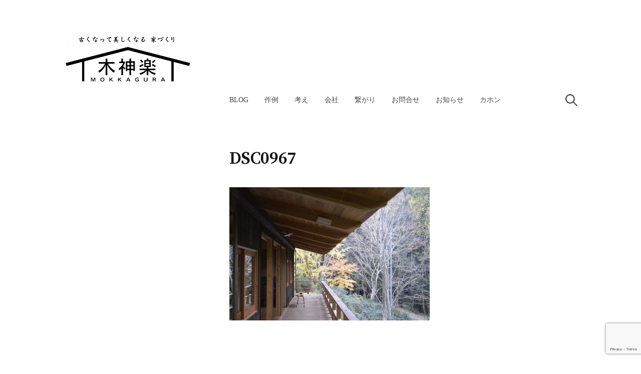

--- FILE ---
content_type: text/html; charset=UTF-8
request_url: https://www.mokkagura.com/sekourei/%E7%BE%8E%E6%9D%89%E3%81%AE%E6%A3%AE%E3%81%AE%E4%B8%AD%E3%81%AE%E5%AE%B6/dsc0967/
body_size: 50784
content:
<!DOCTYPE html>
<html dir="ltr" lang="ja" prefix="og: https://ogp.me/ns#">
<head>
<meta charset="UTF-8">
<meta name="viewport" content="width=device-width, initial-scale=1">

<title>DSC0967 | 株式会社木神楽 </title>

		<!-- All in One SEO 4.9.3 - aioseo.com -->
	<meta name="robots" content="max-image-preview:large" />
	<link rel="canonical" href="https://www.mokkagura.com/sekourei/%e7%be%8e%e6%9d%89%e3%81%ae%e6%a3%ae%e3%81%ae%e4%b8%ad%e3%81%ae%e5%ae%b6/dsc0967/" />
	<meta name="generator" content="All in One SEO (AIOSEO) 4.9.3" />
		<meta property="og:locale" content="ja_JP" />
		<meta property="og:site_name" content="株式会社木神楽　" />
		<meta property="og:type" content="article" />
		<meta property="og:title" content="DSC0967 | 株式会社木神楽 " />
		<meta property="og:url" content="https://www.mokkagura.com/sekourei/%e7%be%8e%e6%9d%89%e3%81%ae%e6%a3%ae%e3%81%ae%e4%b8%ad%e3%81%ae%e5%ae%b6/dsc0967/" />
		<meta property="article:published_time" content="2021-01-04T05:38:59+00:00" />
		<meta property="article:modified_time" content="2021-01-04T05:38:59+00:00" />
		<meta name="twitter:card" content="summary" />
		<meta name="twitter:title" content="DSC0967 | 株式会社木神楽 " />
		<script type="application/ld+json" class="aioseo-schema">
			{"@context":"https:\/\/schema.org","@graph":[{"@type":"BreadcrumbList","@id":"https:\/\/www.mokkagura.com\/sekourei\/%e7%be%8e%e6%9d%89%e3%81%ae%e6%a3%ae%e3%81%ae%e4%b8%ad%e3%81%ae%e5%ae%b6\/dsc0967\/#breadcrumblist","itemListElement":[{"@type":"ListItem","@id":"https:\/\/www.mokkagura.com#listItem","position":1,"name":"\u30db\u30fc\u30e0","item":"https:\/\/www.mokkagura.com","nextItem":{"@type":"ListItem","@id":"https:\/\/www.mokkagura.com\/sekourei\/%e7%be%8e%e6%9d%89%e3%81%ae%e6%a3%ae%e3%81%ae%e4%b8%ad%e3%81%ae%e5%ae%b6\/dsc0967\/#listItem","name":"DSC0967"}},{"@type":"ListItem","@id":"https:\/\/www.mokkagura.com\/sekourei\/%e7%be%8e%e6%9d%89%e3%81%ae%e6%a3%ae%e3%81%ae%e4%b8%ad%e3%81%ae%e5%ae%b6\/dsc0967\/#listItem","position":2,"name":"DSC0967","previousItem":{"@type":"ListItem","@id":"https:\/\/www.mokkagura.com#listItem","name":"\u30db\u30fc\u30e0"}}]},{"@type":"ItemPage","@id":"https:\/\/www.mokkagura.com\/sekourei\/%e7%be%8e%e6%9d%89%e3%81%ae%e6%a3%ae%e3%81%ae%e4%b8%ad%e3%81%ae%e5%ae%b6\/dsc0967\/#itempage","url":"https:\/\/www.mokkagura.com\/sekourei\/%e7%be%8e%e6%9d%89%e3%81%ae%e6%a3%ae%e3%81%ae%e4%b8%ad%e3%81%ae%e5%ae%b6\/dsc0967\/","name":"DSC0967 | \u682a\u5f0f\u4f1a\u793e\u6728\u795e\u697d","inLanguage":"ja","isPartOf":{"@id":"https:\/\/www.mokkagura.com\/#website"},"breadcrumb":{"@id":"https:\/\/www.mokkagura.com\/sekourei\/%e7%be%8e%e6%9d%89%e3%81%ae%e6%a3%ae%e3%81%ae%e4%b8%ad%e3%81%ae%e5%ae%b6\/dsc0967\/#breadcrumblist"},"author":{"@id":"https:\/\/www.mokkagura.com\/author\/admin\/#author"},"creator":{"@id":"https:\/\/www.mokkagura.com\/author\/admin\/#author"},"datePublished":"2021-01-04T14:38:59+09:00","dateModified":"2021-01-04T14:38:59+09:00"},{"@type":"Organization","@id":"https:\/\/www.mokkagura.com\/#organization","name":"\u682a\u5f0f\u4f1a\u793e\u6728\u795e\u697d\u3000","description":"\u3000","url":"https:\/\/www.mokkagura.com\/"},{"@type":"Person","@id":"https:\/\/www.mokkagura.com\/author\/admin\/#author","url":"https:\/\/www.mokkagura.com\/author\/admin\/","name":"\u9ad8\u6a4b\u4e00\u6d69","image":{"@type":"ImageObject","@id":"https:\/\/www.mokkagura.com\/sekourei\/%e7%be%8e%e6%9d%89%e3%81%ae%e6%a3%ae%e3%81%ae%e4%b8%ad%e3%81%ae%e5%ae%b6\/dsc0967\/#authorImage","url":"https:\/\/www.mokkagura.com\/wp-content\/uploads\/2020\/06\/\u4f3c\u9854\u7d75\uff11-200x200.jpg","width":96,"height":96,"caption":"\u9ad8\u6a4b\u4e00\u6d69"}},{"@type":"WebSite","@id":"https:\/\/www.mokkagura.com\/#website","url":"https:\/\/www.mokkagura.com\/","name":"\u682a\u5f0f\u4f1a\u793e\u6728\u795e\u697d\u3000","description":"\u3000","inLanguage":"ja","publisher":{"@id":"https:\/\/www.mokkagura.com\/#organization"}}]}
		</script>
		<!-- All in One SEO -->

<link rel='dns-prefetch' href='//www.googletagmanager.com' />
<link rel='dns-prefetch' href='//stats.wp.com' />
<link rel='dns-prefetch' href='//fonts.googleapis.com' />
<link rel='preconnect' href='//c0.wp.com' />
<link rel="alternate" type="application/rss+xml" title="株式会社木神楽　 &raquo; フィード" href="https://www.mokkagura.com/feed/" />
<link rel="alternate" type="application/rss+xml" title="株式会社木神楽　 &raquo; コメントフィード" href="https://www.mokkagura.com/comments/feed/" />
<script type="text/javascript" id="wpp-js" src="https://www.mokkagura.com/wp-content/plugins/wordpress-popular-posts/assets/js/wpp.min.js?ver=7.3.6" data-sampling="0" data-sampling-rate="100" data-api-url="https://www.mokkagura.com/wp-json/wordpress-popular-posts" data-post-id="9694" data-token="1a13e11ed0" data-lang="0" data-debug="0"></script>
<link rel="alternate" title="oEmbed (JSON)" type="application/json+oembed" href="https://www.mokkagura.com/wp-json/oembed/1.0/embed?url=https%3A%2F%2Fwww.mokkagura.com%2Fsekourei%2F%25e7%25be%258e%25e6%259d%2589%25e3%2581%25ae%25e6%25a3%25ae%25e3%2581%25ae%25e4%25b8%25ad%25e3%2581%25ae%25e5%25ae%25b6%2Fdsc0967%2F" />
<link rel="alternate" title="oEmbed (XML)" type="text/xml+oembed" href="https://www.mokkagura.com/wp-json/oembed/1.0/embed?url=https%3A%2F%2Fwww.mokkagura.com%2Fsekourei%2F%25e7%25be%258e%25e6%259d%2589%25e3%2581%25ae%25e6%25a3%25ae%25e3%2581%25ae%25e4%25b8%25ad%25e3%2581%25ae%25e5%25ae%25b6%2Fdsc0967%2F&#038;format=xml" />
<style id='wp-img-auto-sizes-contain-inline-css' type='text/css'>
img:is([sizes=auto i],[sizes^="auto," i]){contain-intrinsic-size:3000px 1500px}
/*# sourceURL=wp-img-auto-sizes-contain-inline-css */
</style>
<link rel='stylesheet' id='sbi_styles-css' href='https://www.mokkagura.com/wp-content/plugins/instagram-feed/css/sbi-styles.min.css?ver=6.10.0' type='text/css' media='all' />
<style id='wp-emoji-styles-inline-css' type='text/css'>

	img.wp-smiley, img.emoji {
		display: inline !important;
		border: none !important;
		box-shadow: none !important;
		height: 1em !important;
		width: 1em !important;
		margin: 0 0.07em !important;
		vertical-align: -0.1em !important;
		background: none !important;
		padding: 0 !important;
	}
/*# sourceURL=wp-emoji-styles-inline-css */
</style>
<style id='wp-block-library-inline-css' type='text/css'>
:root{--wp-block-synced-color:#7a00df;--wp-block-synced-color--rgb:122,0,223;--wp-bound-block-color:var(--wp-block-synced-color);--wp-editor-canvas-background:#ddd;--wp-admin-theme-color:#007cba;--wp-admin-theme-color--rgb:0,124,186;--wp-admin-theme-color-darker-10:#006ba1;--wp-admin-theme-color-darker-10--rgb:0,107,160.5;--wp-admin-theme-color-darker-20:#005a87;--wp-admin-theme-color-darker-20--rgb:0,90,135;--wp-admin-border-width-focus:2px}@media (min-resolution:192dpi){:root{--wp-admin-border-width-focus:1.5px}}.wp-element-button{cursor:pointer}:root .has-very-light-gray-background-color{background-color:#eee}:root .has-very-dark-gray-background-color{background-color:#313131}:root .has-very-light-gray-color{color:#eee}:root .has-very-dark-gray-color{color:#313131}:root .has-vivid-green-cyan-to-vivid-cyan-blue-gradient-background{background:linear-gradient(135deg,#00d084,#0693e3)}:root .has-purple-crush-gradient-background{background:linear-gradient(135deg,#34e2e4,#4721fb 50%,#ab1dfe)}:root .has-hazy-dawn-gradient-background{background:linear-gradient(135deg,#faaca8,#dad0ec)}:root .has-subdued-olive-gradient-background{background:linear-gradient(135deg,#fafae1,#67a671)}:root .has-atomic-cream-gradient-background{background:linear-gradient(135deg,#fdd79a,#004a59)}:root .has-nightshade-gradient-background{background:linear-gradient(135deg,#330968,#31cdcf)}:root .has-midnight-gradient-background{background:linear-gradient(135deg,#020381,#2874fc)}:root{--wp--preset--font-size--normal:16px;--wp--preset--font-size--huge:42px}.has-regular-font-size{font-size:1em}.has-larger-font-size{font-size:2.625em}.has-normal-font-size{font-size:var(--wp--preset--font-size--normal)}.has-huge-font-size{font-size:var(--wp--preset--font-size--huge)}.has-text-align-center{text-align:center}.has-text-align-left{text-align:left}.has-text-align-right{text-align:right}.has-fit-text{white-space:nowrap!important}#end-resizable-editor-section{display:none}.aligncenter{clear:both}.items-justified-left{justify-content:flex-start}.items-justified-center{justify-content:center}.items-justified-right{justify-content:flex-end}.items-justified-space-between{justify-content:space-between}.screen-reader-text{border:0;clip-path:inset(50%);height:1px;margin:-1px;overflow:hidden;padding:0;position:absolute;width:1px;word-wrap:normal!important}.screen-reader-text:focus{background-color:#ddd;clip-path:none;color:#444;display:block;font-size:1em;height:auto;left:5px;line-height:normal;padding:15px 23px 14px;text-decoration:none;top:5px;width:auto;z-index:100000}html :where(.has-border-color){border-style:solid}html :where([style*=border-top-color]){border-top-style:solid}html :where([style*=border-right-color]){border-right-style:solid}html :where([style*=border-bottom-color]){border-bottom-style:solid}html :where([style*=border-left-color]){border-left-style:solid}html :where([style*=border-width]){border-style:solid}html :where([style*=border-top-width]){border-top-style:solid}html :where([style*=border-right-width]){border-right-style:solid}html :where([style*=border-bottom-width]){border-bottom-style:solid}html :where([style*=border-left-width]){border-left-style:solid}html :where(img[class*=wp-image-]){height:auto;max-width:100%}:where(figure){margin:0 0 1em}html :where(.is-position-sticky){--wp-admin--admin-bar--position-offset:var(--wp-admin--admin-bar--height,0px)}@media screen and (max-width:600px){html :where(.is-position-sticky){--wp-admin--admin-bar--position-offset:0px}}

/*# sourceURL=wp-block-library-inline-css */
</style><style id='wp-block-categories-inline-css' type='text/css'>
.wp-block-categories{box-sizing:border-box}.wp-block-categories.alignleft{margin-right:2em}.wp-block-categories.alignright{margin-left:2em}.wp-block-categories.wp-block-categories-dropdown.aligncenter{text-align:center}.wp-block-categories .wp-block-categories__label{display:block;width:100%}
/*# sourceURL=https://c0.wp.com/c/6.9/wp-includes/blocks/categories/style.min.css */
</style>
<style id='global-styles-inline-css' type='text/css'>
:root{--wp--preset--aspect-ratio--square: 1;--wp--preset--aspect-ratio--4-3: 4/3;--wp--preset--aspect-ratio--3-4: 3/4;--wp--preset--aspect-ratio--3-2: 3/2;--wp--preset--aspect-ratio--2-3: 2/3;--wp--preset--aspect-ratio--16-9: 16/9;--wp--preset--aspect-ratio--9-16: 9/16;--wp--preset--color--black: #000000;--wp--preset--color--cyan-bluish-gray: #abb8c3;--wp--preset--color--white: #ffffff;--wp--preset--color--pale-pink: #f78da7;--wp--preset--color--vivid-red: #cf2e2e;--wp--preset--color--luminous-vivid-orange: #ff6900;--wp--preset--color--luminous-vivid-amber: #fcb900;--wp--preset--color--light-green-cyan: #7bdcb5;--wp--preset--color--vivid-green-cyan: #00d084;--wp--preset--color--pale-cyan-blue: #8ed1fc;--wp--preset--color--vivid-cyan-blue: #0693e3;--wp--preset--color--vivid-purple: #9b51e0;--wp--preset--gradient--vivid-cyan-blue-to-vivid-purple: linear-gradient(135deg,rgb(6,147,227) 0%,rgb(155,81,224) 100%);--wp--preset--gradient--light-green-cyan-to-vivid-green-cyan: linear-gradient(135deg,rgb(122,220,180) 0%,rgb(0,208,130) 100%);--wp--preset--gradient--luminous-vivid-amber-to-luminous-vivid-orange: linear-gradient(135deg,rgb(252,185,0) 0%,rgb(255,105,0) 100%);--wp--preset--gradient--luminous-vivid-orange-to-vivid-red: linear-gradient(135deg,rgb(255,105,0) 0%,rgb(207,46,46) 100%);--wp--preset--gradient--very-light-gray-to-cyan-bluish-gray: linear-gradient(135deg,rgb(238,238,238) 0%,rgb(169,184,195) 100%);--wp--preset--gradient--cool-to-warm-spectrum: linear-gradient(135deg,rgb(74,234,220) 0%,rgb(151,120,209) 20%,rgb(207,42,186) 40%,rgb(238,44,130) 60%,rgb(251,105,98) 80%,rgb(254,248,76) 100%);--wp--preset--gradient--blush-light-purple: linear-gradient(135deg,rgb(255,206,236) 0%,rgb(152,150,240) 100%);--wp--preset--gradient--blush-bordeaux: linear-gradient(135deg,rgb(254,205,165) 0%,rgb(254,45,45) 50%,rgb(107,0,62) 100%);--wp--preset--gradient--luminous-dusk: linear-gradient(135deg,rgb(255,203,112) 0%,rgb(199,81,192) 50%,rgb(65,88,208) 100%);--wp--preset--gradient--pale-ocean: linear-gradient(135deg,rgb(255,245,203) 0%,rgb(182,227,212) 50%,rgb(51,167,181) 100%);--wp--preset--gradient--electric-grass: linear-gradient(135deg,rgb(202,248,128) 0%,rgb(113,206,126) 100%);--wp--preset--gradient--midnight: linear-gradient(135deg,rgb(2,3,129) 0%,rgb(40,116,252) 100%);--wp--preset--font-size--small: 13px;--wp--preset--font-size--medium: 20px;--wp--preset--font-size--large: 36px;--wp--preset--font-size--x-large: 42px;--wp--preset--spacing--20: 0.44rem;--wp--preset--spacing--30: 0.67rem;--wp--preset--spacing--40: 1rem;--wp--preset--spacing--50: 1.5rem;--wp--preset--spacing--60: 2.25rem;--wp--preset--spacing--70: 3.38rem;--wp--preset--spacing--80: 5.06rem;--wp--preset--shadow--natural: 6px 6px 9px rgba(0, 0, 0, 0.2);--wp--preset--shadow--deep: 12px 12px 50px rgba(0, 0, 0, 0.4);--wp--preset--shadow--sharp: 6px 6px 0px rgba(0, 0, 0, 0.2);--wp--preset--shadow--outlined: 6px 6px 0px -3px rgb(255, 255, 255), 6px 6px rgb(0, 0, 0);--wp--preset--shadow--crisp: 6px 6px 0px rgb(0, 0, 0);}:where(.is-layout-flex){gap: 0.5em;}:where(.is-layout-grid){gap: 0.5em;}body .is-layout-flex{display: flex;}.is-layout-flex{flex-wrap: wrap;align-items: center;}.is-layout-flex > :is(*, div){margin: 0;}body .is-layout-grid{display: grid;}.is-layout-grid > :is(*, div){margin: 0;}:where(.wp-block-columns.is-layout-flex){gap: 2em;}:where(.wp-block-columns.is-layout-grid){gap: 2em;}:where(.wp-block-post-template.is-layout-flex){gap: 1.25em;}:where(.wp-block-post-template.is-layout-grid){gap: 1.25em;}.has-black-color{color: var(--wp--preset--color--black) !important;}.has-cyan-bluish-gray-color{color: var(--wp--preset--color--cyan-bluish-gray) !important;}.has-white-color{color: var(--wp--preset--color--white) !important;}.has-pale-pink-color{color: var(--wp--preset--color--pale-pink) !important;}.has-vivid-red-color{color: var(--wp--preset--color--vivid-red) !important;}.has-luminous-vivid-orange-color{color: var(--wp--preset--color--luminous-vivid-orange) !important;}.has-luminous-vivid-amber-color{color: var(--wp--preset--color--luminous-vivid-amber) !important;}.has-light-green-cyan-color{color: var(--wp--preset--color--light-green-cyan) !important;}.has-vivid-green-cyan-color{color: var(--wp--preset--color--vivid-green-cyan) !important;}.has-pale-cyan-blue-color{color: var(--wp--preset--color--pale-cyan-blue) !important;}.has-vivid-cyan-blue-color{color: var(--wp--preset--color--vivid-cyan-blue) !important;}.has-vivid-purple-color{color: var(--wp--preset--color--vivid-purple) !important;}.has-black-background-color{background-color: var(--wp--preset--color--black) !important;}.has-cyan-bluish-gray-background-color{background-color: var(--wp--preset--color--cyan-bluish-gray) !important;}.has-white-background-color{background-color: var(--wp--preset--color--white) !important;}.has-pale-pink-background-color{background-color: var(--wp--preset--color--pale-pink) !important;}.has-vivid-red-background-color{background-color: var(--wp--preset--color--vivid-red) !important;}.has-luminous-vivid-orange-background-color{background-color: var(--wp--preset--color--luminous-vivid-orange) !important;}.has-luminous-vivid-amber-background-color{background-color: var(--wp--preset--color--luminous-vivid-amber) !important;}.has-light-green-cyan-background-color{background-color: var(--wp--preset--color--light-green-cyan) !important;}.has-vivid-green-cyan-background-color{background-color: var(--wp--preset--color--vivid-green-cyan) !important;}.has-pale-cyan-blue-background-color{background-color: var(--wp--preset--color--pale-cyan-blue) !important;}.has-vivid-cyan-blue-background-color{background-color: var(--wp--preset--color--vivid-cyan-blue) !important;}.has-vivid-purple-background-color{background-color: var(--wp--preset--color--vivid-purple) !important;}.has-black-border-color{border-color: var(--wp--preset--color--black) !important;}.has-cyan-bluish-gray-border-color{border-color: var(--wp--preset--color--cyan-bluish-gray) !important;}.has-white-border-color{border-color: var(--wp--preset--color--white) !important;}.has-pale-pink-border-color{border-color: var(--wp--preset--color--pale-pink) !important;}.has-vivid-red-border-color{border-color: var(--wp--preset--color--vivid-red) !important;}.has-luminous-vivid-orange-border-color{border-color: var(--wp--preset--color--luminous-vivid-orange) !important;}.has-luminous-vivid-amber-border-color{border-color: var(--wp--preset--color--luminous-vivid-amber) !important;}.has-light-green-cyan-border-color{border-color: var(--wp--preset--color--light-green-cyan) !important;}.has-vivid-green-cyan-border-color{border-color: var(--wp--preset--color--vivid-green-cyan) !important;}.has-pale-cyan-blue-border-color{border-color: var(--wp--preset--color--pale-cyan-blue) !important;}.has-vivid-cyan-blue-border-color{border-color: var(--wp--preset--color--vivid-cyan-blue) !important;}.has-vivid-purple-border-color{border-color: var(--wp--preset--color--vivid-purple) !important;}.has-vivid-cyan-blue-to-vivid-purple-gradient-background{background: var(--wp--preset--gradient--vivid-cyan-blue-to-vivid-purple) !important;}.has-light-green-cyan-to-vivid-green-cyan-gradient-background{background: var(--wp--preset--gradient--light-green-cyan-to-vivid-green-cyan) !important;}.has-luminous-vivid-amber-to-luminous-vivid-orange-gradient-background{background: var(--wp--preset--gradient--luminous-vivid-amber-to-luminous-vivid-orange) !important;}.has-luminous-vivid-orange-to-vivid-red-gradient-background{background: var(--wp--preset--gradient--luminous-vivid-orange-to-vivid-red) !important;}.has-very-light-gray-to-cyan-bluish-gray-gradient-background{background: var(--wp--preset--gradient--very-light-gray-to-cyan-bluish-gray) !important;}.has-cool-to-warm-spectrum-gradient-background{background: var(--wp--preset--gradient--cool-to-warm-spectrum) !important;}.has-blush-light-purple-gradient-background{background: var(--wp--preset--gradient--blush-light-purple) !important;}.has-blush-bordeaux-gradient-background{background: var(--wp--preset--gradient--blush-bordeaux) !important;}.has-luminous-dusk-gradient-background{background: var(--wp--preset--gradient--luminous-dusk) !important;}.has-pale-ocean-gradient-background{background: var(--wp--preset--gradient--pale-ocean) !important;}.has-electric-grass-gradient-background{background: var(--wp--preset--gradient--electric-grass) !important;}.has-midnight-gradient-background{background: var(--wp--preset--gradient--midnight) !important;}.has-small-font-size{font-size: var(--wp--preset--font-size--small) !important;}.has-medium-font-size{font-size: var(--wp--preset--font-size--medium) !important;}.has-large-font-size{font-size: var(--wp--preset--font-size--large) !important;}.has-x-large-font-size{font-size: var(--wp--preset--font-size--x-large) !important;}
/*# sourceURL=global-styles-inline-css */
</style>

<style id='classic-theme-styles-inline-css' type='text/css'>
/*! This file is auto-generated */
.wp-block-button__link{color:#fff;background-color:#32373c;border-radius:9999px;box-shadow:none;text-decoration:none;padding:calc(.667em + 2px) calc(1.333em + 2px);font-size:1.125em}.wp-block-file__button{background:#32373c;color:#fff;text-decoration:none}
/*# sourceURL=/wp-includes/css/classic-themes.min.css */
</style>
<link rel='stylesheet' id='contact-form-7-css' href='https://www.mokkagura.com/wp-content/plugins/contact-form-7/includes/css/styles.css?ver=6.1.4' type='text/css' media='all' />
<link rel='stylesheet' id='pz-linkcard-css-css' href='//www.mokkagura.com/wp-content/uploads/pz-linkcard/style/style.min.css?ver=2.5.8.4' type='text/css' media='all' />
<link rel='stylesheet' id='ppress-frontend-css' href='https://www.mokkagura.com/wp-content/plugins/wp-user-avatar/assets/css/frontend.min.css?ver=4.16.8' type='text/css' media='all' />
<link rel='stylesheet' id='ppress-flatpickr-css' href='https://www.mokkagura.com/wp-content/plugins/wp-user-avatar/assets/flatpickr/flatpickr.min.css?ver=4.16.8' type='text/css' media='all' />
<link rel='stylesheet' id='ppress-select2-css' href='https://www.mokkagura.com/wp-content/plugins/wp-user-avatar/assets/select2/select2.min.css?ver=6.9' type='text/css' media='all' />
<link rel='stylesheet' id='wordpress-popular-posts-css-css' href='https://www.mokkagura.com/wp-content/plugins/wordpress-popular-posts/assets/css/wpp.css?ver=7.3.6' type='text/css' media='all' />
<link rel='stylesheet' id='write-font-css' href='https://fonts.googleapis.com/css?family=Source+Serif+Pro%3A600&#038;subset=latin%2Clatin-ext' type='text/css' media='all' />
<link rel='stylesheet' id='genericons-css' href='https://c0.wp.com/p/jetpack/15.4/_inc/genericons/genericons/genericons.css' type='text/css' media='all' />
<link rel='stylesheet' id='normalize-css' href='https://www.mokkagura.com/wp-content/themes/write-pro/css/normalize.css?ver=8.0.0' type='text/css' media='all' />
<link rel='stylesheet' id='write-style-css' href='https://www.mokkagura.com/wp-content/themes/write-pro/style.css?ver=2.1.4' type='text/css' media='all' />
<link rel='stylesheet' id='write-style-ja-css' href='https://www.mokkagura.com/wp-content/themes/write-pro/css/ja.css' type='text/css' media='all' />
<link rel='stylesheet' id='drawer-style-css' href='https://www.mokkagura.com/wp-content/themes/write-pro/css/drawer.css?ver=3.2.2' type='text/css' media='screen and (max-width: 782px)' />
<link rel='stylesheet' id='wp-featherlight-css' href='https://www.mokkagura.com/wp-content/plugins/wp-featherlight/css/wp-featherlight.min.css?ver=1.3.4' type='text/css' media='all' />
<script type="text/javascript" src="https://c0.wp.com/c/6.9/wp-includes/js/jquery/jquery.min.js" id="jquery-core-js"></script>
<script type="text/javascript" src="https://c0.wp.com/c/6.9/wp-includes/js/jquery/jquery-migrate.min.js" id="jquery-migrate-js"></script>
<script type="text/javascript" src="https://www.mokkagura.com/wp-content/plugins/wp-user-avatar/assets/flatpickr/flatpickr.min.js?ver=4.16.8" id="ppress-flatpickr-js"></script>
<script type="text/javascript" src="https://www.mokkagura.com/wp-content/plugins/wp-user-avatar/assets/select2/select2.min.js?ver=4.16.8" id="ppress-select2-js"></script>
<script type="text/javascript" src="https://www.mokkagura.com/wp-content/themes/write-pro/js/iscroll.js?ver=5.2.0" id="iscroll-js"></script>
<script type="text/javascript" src="https://www.mokkagura.com/wp-content/themes/write-pro/js/drawer.js?ver=3.2.2" id="drawer-js"></script>

<!-- Site Kit によって追加された Google タグ（gtag.js）スニペット -->
<!-- Google アナリティクス スニペット (Site Kit が追加) -->
<script type="text/javascript" src="https://www.googletagmanager.com/gtag/js?id=GT-NFX8B4J" id="google_gtagjs-js" async></script>
<script type="text/javascript" id="google_gtagjs-js-after">
/* <![CDATA[ */
window.dataLayer = window.dataLayer || [];function gtag(){dataLayer.push(arguments);}
gtag("set","linker",{"domains":["www.mokkagura.com"]});
gtag("js", new Date());
gtag("set", "developer_id.dZTNiMT", true);
gtag("config", "GT-NFX8B4J");
//# sourceURL=google_gtagjs-js-after
/* ]]> */
</script>
<link rel="https://api.w.org/" href="https://www.mokkagura.com/wp-json/" /><link rel="alternate" title="JSON" type="application/json" href="https://www.mokkagura.com/wp-json/wp/v2/media/9694" /><link rel="EditURI" type="application/rsd+xml" title="RSD" href="https://www.mokkagura.com/xmlrpc.php?rsd" />
<meta name="generator" content="WordPress 6.9" />
<link rel='shortlink' href='https://www.mokkagura.com/?p=9694' />
	<link rel="preconnect" href="https://fonts.googleapis.com">
	<link rel="preconnect" href="https://fonts.gstatic.com">
	<meta name="generator" content="Site Kit by Google 1.168.0" />	<style>img#wpstats{display:none}</style>
		            <style id="wpp-loading-animation-styles">@-webkit-keyframes bgslide{from{background-position-x:0}to{background-position-x:-200%}}@keyframes bgslide{from{background-position-x:0}to{background-position-x:-200%}}.wpp-widget-block-placeholder,.wpp-shortcode-placeholder{margin:0 auto;width:60px;height:3px;background:#dd3737;background:linear-gradient(90deg,#dd3737 0%,#571313 10%,#dd3737 100%);background-size:200% auto;border-radius:3px;-webkit-animation:bgslide 1s infinite linear;animation:bgslide 1s infinite linear}</style>
            	<style type="text/css">
		/* Fonts */
				html {
			font-size: 85%;
		}
				body {
						font-family: 'Georgia', serif, '', serif;
								}
		@media screen and (max-width: 782px) {
						html {
				font-size: 72.25%;
			}
								}
					h1, h2, h3, h4, h5, h6, .site-title {
				font-family: 'Source Serif Pro', serif;
				font-weight: 600;
			}
		
		/* Colors */
				
		
				/* Logo */
			.site-logo {
											}
					
			</style>
	<link rel="icon" href="https://www.mokkagura.com/wp-content/uploads/2020/12/cropped-view_image.php-4-1-32x32.jpeg" sizes="32x32" />
<link rel="icon" href="https://www.mokkagura.com/wp-content/uploads/2020/12/cropped-view_image.php-4-1-192x192.jpeg" sizes="192x192" />
<link rel="apple-touch-icon" href="https://www.mokkagura.com/wp-content/uploads/2020/12/cropped-view_image.php-4-1-180x180.jpeg" />
<meta name="msapplication-TileImage" content="https://www.mokkagura.com/wp-content/uploads/2020/12/cropped-view_image.php-4-1-270x270.jpeg" />
		<style type="text/css" id="wp-custom-css">
			h2 {
  padding: 0.25em 0.5em;/*上下 左右の余白*/
  color: #494949;/*文字色*/
  background: transparent;/*背景透明に*/
  border-left: solid 5px #7db4e6;/*左線*/
}		</style>
		<style id="sccss">h5{
position: relative;
padding: 0.5em;
background: #add8e6;
color: white;
}h5::before {
position: absolute;
content: ”;
top: 100%;
left: 0;
border: none;
border-bottom: solid 18px transparent;
border-right: solid 20px rgb(149, 158, 155);
}
body {
	font-size: 15px;
	}
 </style>	<style id="egf-frontend-styles" type="text/css">
		p {} h1 {} h2 {} h3 {} h4 {} h5 {} h6 {} 	</style>
	<link rel='stylesheet' id='yahman_addons_base-css' href='https://www.mokkagura.com/wp-content/plugins/yahman-add-ons/assets/css/base.min.css?ver=6.9' type='text/css' media='all' />
</head>

<body class="attachment wp-singular attachment-template-default attachmentid-9694 attachment-jpeg wp-theme-write-pro metaslider-plugin wp-featherlight-captions drawer header-side footer-center no-sidebar footer-0 has-avatars">
<div id="page" class="hfeed site">
	<a class="skip-link screen-reader-text" href="#content">コンテンツへスキップ</a>

	<header id="masthead" class="site-header">

		<div class="site-top">
			<div class="site-top-table">
				<div class="site-branding">
						<div class="site-logo"><a href="https://www.mokkagura.com/" rel="home"><img alt="株式会社木神楽　" src="https://www.mokkagura.com/wp-content/uploads/2020/10/cropped-2015-1-15木神楽ロゴ案.jpg" width="996" /></a></div>
														<div class="site-description">　</div>
								</div><!-- .site-branding -->

								<nav id="site-navigation" class="main-navigation">
					<button class="drawer-toggle drawer-hamburger">
						<span class="screen-reader-text">メニュー</span>
						<span class="drawer-hamburger-icon"></span>
					</button>
					<div class="drawer-nav">
						<div class="drawer-content">
							<div class="drawer-content-inner">
							<div class="menu-%e3%83%95%e3%83%ad%e3%83%b3%e3%83%88%e3%83%9a%e3%83%bc%e3%82%b8%e7%94%a8-container"><ul id="menu-%e3%83%95%e3%83%ad%e3%83%b3%e3%83%88%e3%83%9a%e3%83%bc%e3%82%b8%e7%94%a8" class="menu"><li id="menu-item-5347" class="menu-item menu-item-type-custom menu-item-object-custom menu-item-home menu-item-5347"><a href="http://www.mokkagura.com/">Blog</a></li>
<li id="menu-item-10938" class="menu-item menu-item-type-post_type menu-item-object-page menu-item-10938"><a href="https://www.mokkagura.com/%e4%bd%9c%e4%be%8b/">作例</a></li>
<li id="menu-item-2515" class="menu-item menu-item-type-post_type menu-item-object-page menu-item-2515"><a href="https://www.mokkagura.com/%e3%81%93%e3%81%a0%e3%82%8f%e3%82%8a/">考え</a></li>
<li id="menu-item-2516" class="menu-item menu-item-type-post_type menu-item-object-page menu-item-2516"><a href="https://www.mokkagura.com/%e4%bc%9a%e7%a4%be%e6%83%85%e5%a0%b1/">会社</a></li>
<li id="menu-item-2521" class="menu-item menu-item-type-post_type menu-item-object-page menu-item-2521"><a href="https://www.mokkagura.com/%e3%83%aa%e3%83%b3%e3%82%af/">繋がり</a></li>
<li id="menu-item-4720" class="menu-item menu-item-type-post_type menu-item-object-page menu-item-4720"><a href="https://www.mokkagura.com/contactus/">お問合せ</a></li>
<li id="menu-item-5348" class="menu-item menu-item-type-post_type menu-item-object-page menu-item-5348"><a href="https://www.mokkagura.com/%e6%8e%b2%e8%bc%89%e6%83%85%e5%a0%b1/">お知らせ</a></li>
<li id="menu-item-9769" class="menu-item menu-item-type-custom menu-item-object-custom menu-item-9769"><a href="http://fun.mokkagura.com/">カホン</a></li>
</ul></div>														<form role="search" method="get" class="search-form" action="https://www.mokkagura.com/">
				<label>
					<span class="screen-reader-text">検索:</span>
					<input type="search" class="search-field" placeholder="検索&hellip;" value="" name="s" />
				</label>
				<input type="submit" class="search-submit" value="検索" />
			</form>														</div><!-- .drawer-content-inner -->
						</div><!-- .drawer-content -->
					</div><!-- .drawer-nav -->
				</nav><!-- #site-navigation -->
							</div><!-- .site-top-table -->
		</div><!-- .site-top -->

		
		
		
	</header><!-- #masthead -->

	<div id="content" class="site-content">


<div id="primary" class="content-area">
	<main id="main" class="site-main">

	
		
<article id="post-9694" class="post-9694 attachment type-attachment status-inherit hentry">
		<header class="entry-header">
				<h1 class="entry-title">DSC0967</h1>
			</header><!-- .entry-header -->
	
	<div class="entry-content">
		<p class="attachment"><a href='https://www.mokkagura.com/wp-content/uploads/2021/01/DSC0967.jpg'><img fetchpriority="high" decoding="async" width="400" height="266" src="https://www.mokkagura.com/wp-content/uploads/2021/01/DSC0967-400x266.jpg" class="attachment-medium size-medium" alt="" srcset="https://www.mokkagura.com/wp-content/uploads/2021/01/DSC0967-400x266.jpg 400w, https://www.mokkagura.com/wp-content/uploads/2021/01/DSC0967-700x465.jpg 700w, https://www.mokkagura.com/wp-content/uploads/2021/01/DSC0967-768x510.jpg 768w, https://www.mokkagura.com/wp-content/uploads/2021/01/DSC0967.jpg 1500w" sizes="(max-width: 400px) 100vw, 400px" /></a></p>
			</div><!-- .entry-content -->
</article><!-- #post-## -->
		
	
	</main><!-- #main -->
</div><!-- #primary -->

	
	</div><!-- #content -->

	<footer id="colophon" class="site-footer">

		
	<div id="supplementary" class="footer-widget-area" role="complementary">
		<div class="footer-widget-table">
			<div class="footer-widget-side">
								<div class="footer-widget-1 widget-area">
					<aside id="block-3" class="widget widget_block widget_categories"><ul class="wp-block-categories-list wp-block-categories">	<li class="cat-item cat-item-258"><a href="https://www.mokkagura.com/category/%e5%b7%a5%e6%88%bf%e7%b4%b9%e4%bb%8b/">工房紹介</a>
</li>
	<li class="cat-item cat-item-478"><a href="https://www.mokkagura.com/category/%e5%9b%9b%e6%97%a5%e5%b8%82%e3%81%ae%e5%8f%a4%e6%b0%91%e5%ae%b6%e3%82%ad%e3%83%83%e3%83%81%e3%83%b3/">四日市の古民家キッチン</a>
</li>
	<li class="cat-item cat-item-262"><a href="https://www.mokkagura.com/category/%e3%83%a9%e3%83%95%e3%82%bf%e3%83%bc%e3%82%ba%e3%82%ab%e3%83%95%e3%82%a7/">ラフターズカフェ</a>
</li>
	<li class="cat-item cat-item-479"><a href="https://www.mokkagura.com/category/%e6%9c%a8%e3%81%ae%e3%82%ab%e3%83%95%e3%82%a7/">木のカフェ</a>
</li>
	<li class="cat-item cat-item-270"><a href="https://www.mokkagura.com/category/%e6%b5%b7%e3%81%8c%e8%a6%8b%e3%81%88%e3%82%8b%e5%b1%b1%e3%81%ae%e5%ae%b6%e3%83%aa%e3%83%95%e3%82%a9%e3%83%bc%e3%83%a0/">海が見える山の家リフォーム</a>
</li>
	<li class="cat-item cat-item-285"><a href="https://www.mokkagura.com/category/%e4%bc%8a%e8%b3%80%e3%81%ae%e7%9f%b3%e5%a0%b4%e5%bb%ba%e3%81%a6%e3%81%ae%e5%ae%b6/">伊賀の石場建ての家</a>
</li>
	<li class="cat-item cat-item-307"><a href="https://www.mokkagura.com/category/%e8%87%aa%e7%84%b6%e8%a6%b3%e5%af%9f%e6%97%a5%e8%a8%98/">自然観察日記</a>
</li>
	<li class="cat-item cat-item-319"><a href="https://www.mokkagura.com/category/%e5%b0%8f%e3%81%95%e3%81%aa%e5%86%86%e3%81%84%e3%82%ab%e3%83%95%e3%82%a7/">小さな円いカフェ</a>
</li>
	<li class="cat-item cat-item-333"><a href="https://www.mokkagura.com/category/%e7%be%8e%e6%9d%89%e3%83%97%e3%83%ad%e3%82%b8%e3%82%a7%e3%82%af%e3%83%88/">美杉の森の中の家</a>
</li>
	<li class="cat-item cat-item-371"><a href="https://www.mokkagura.com/category/%e6%b5%b7%e3%82%92%e8%a6%8b%e4%b8%8b%e3%82%8d%e3%81%99%e3%82%ab%e3%83%95%e3%82%a7/">海を見下ろすカフェ</a>
</li>
	<li class="cat-item cat-item-481"><a href="https://www.mokkagura.com/category/%e3%82%a8%e3%82%a4%e3%83%97%e3%83%aa%e3%83%ab%e3%83%95%e3%83%bc%e3%83%ab/">エイプリルフール</a>
</li>
	<li class="cat-item cat-item-392"><a href="https://www.mokkagura.com/category/%e3%83%84%e3%83%aa%e3%83%bc%e3%83%8f%e3%82%a6%e3%82%b9/">ツリーハウス</a>
</li>
	<li class="cat-item cat-item-407"><a href="https://www.mokkagura.com/category/%e3%82%bf%e3%82%a4%e3%83%8b%e3%83%bc%e3%83%8f%e3%82%a6%e3%82%b9/">タイニーハウス</a>
</li>
	<li class="cat-item cat-item-408"><a href="https://www.mokkagura.com/category/%e6%9c%a8%e3%81%a8%e5%9c%9f%e3%81%ae%e5%ae%b6/">木と土の家</a>
</li>
	<li class="cat-item cat-item-409"><a href="https://www.mokkagura.com/category/%e4%bd%8f%e5%ae%85%e3%83%a1%e3%83%b3%e3%83%86%e3%83%8a%e3%83%b3%e3%82%b9/">住宅メンテナンス</a>
</li>
	<li class="cat-item cat-item-238"><a href="https://www.mokkagura.com/category/on-y-va%e7%8f%88%e7%90%b2/">ON Y Va珈琲</a>
</li>
	<li class="cat-item cat-item-422"><a href="https://www.mokkagura.com/category/%e5%8f%a4%e6%b0%91%e5%ae%b6%e5%86%8d%e7%94%9f/">古民家再生</a>
</li>
	<li class="cat-item cat-item-239"><a href="https://www.mokkagura.com/category/%e3%83%a2%e3%83%90%e3%82%a4%e3%83%ab%e3%83%8f%e3%82%a6%e3%82%b9/">モバイルハウス</a>
</li>
	<li class="cat-item cat-item-454"><a href="https://www.mokkagura.com/category/%e6%9c%88%e8%aa%ad%e3%81%ae%e5%ae%b6/">月読の家</a>
</li>
	<li class="cat-item cat-item-242"><a href="https://www.mokkagura.com/category/%e5%b0%8f%e3%81%95%e3%81%8f%e4%bd%8f%e3%82%80%e5%ae%b6/">小さく住む家</a>
</li>
	<li class="cat-item cat-item-477"><a href="https://www.mokkagura.com/category/%e3%83%a2%e3%83%90%e3%82%a4%e3%83%ab%e3%83%8f%e3%82%a6%e3%82%b9%ef%bc%91/">モバイルハウス１</a>
</li>
	<li class="cat-item cat-item-109"><a href="https://www.mokkagura.com/category/%e5%9b%9b%e6%97%a5%e5%b8%82%e3%81%ae%e7%94%ba%e5%ae%b6%e5%86%8d%e7%94%9f/">四日市の町家再生</a>
</li>
	<li class="cat-item cat-item-63"><a href="https://www.mokkagura.com/category/%e6%9d%be%e9%98%aa%e3%81%ae%e5%9c%9f%e5%a3%81%e3%81%ae%e5%ae%b6/">松阪の土壁の家</a>
</li>
	<li class="cat-item cat-item-66"><a href="https://www.mokkagura.com/category/%e9%b3%a5%e7%be%bd%e3%81%ae%e5%9c%9f%e5%a3%81%e3%81%ae%e5%ae%b6/">鳥羽の土壁の家</a>
</li>
	<li class="cat-item cat-item-70"><a href="https://www.mokkagura.com/category/%e3%82%b9%e3%83%a2%e3%83%bc%e3%83%ab%e3%83%8f%e3%82%a6%e3%82%b9/">スモールハウス</a>
</li>
	<li class="cat-item cat-item-102"><a href="https://www.mokkagura.com/category/%e5%ae%b6%e4%bd%9c%e3%82%8a%e3%81%ab%e3%81%a4%e3%81%84%e3%81%a6/">家作りについて</a>
</li>
	<li class="cat-item cat-item-107"><a href="https://www.mokkagura.com/category/%e4%bb%95%e4%ba%8b%e3%81%ae%e5%bf%83%e6%a7%8b%e3%81%88/">仕事の心構え</a>
</li>
	<li class="cat-item cat-item-71"><a href="https://www.mokkagura.com/category/%e6%97%a5%e8%a8%98/">日記</a>
</li>
	<li class="cat-item cat-item-123"><a href="https://www.mokkagura.com/category/%e3%81%8a%e7%9f%a5%e3%82%89%e3%81%9b/">お知らせ</a>
</li>
	<li class="cat-item cat-item-125"><a href="https://www.mokkagura.com/category/%e3%81%8f%e3%82%80%e3%82%93%e3%81%a0%e3%83%bc/">くむんだー</a>
</li>
	<li class="cat-item cat-item-58"><a href="https://www.mokkagura.com/category/%e5%b7%a5%e6%88%bf%e4%be%bf%e3%82%8a/">工房便り</a>
</li>
	<li class="cat-item cat-item-44"><a href="https://www.mokkagura.com/category/%e5%8f%a4%e6%b0%91%e5%ae%b6/">古民家</a>
</li>
	<li class="cat-item cat-item-74"><a href="https://www.mokkagura.com/category/%e5%b7%a5%e6%88%bfbrown/">工房BROWN</a>
</li>
	<li class="cat-item cat-item-57"><a href="https://www.mokkagura.com/category/%e3%80%8c%e7%95%b3%e3%81%a7%e4%ba%8b%e5%8b%99%e6%89%80%e3%80%8d%e3%83%97%e3%83%ad%e3%82%b8%e3%82%a7%e3%82%af%e3%83%88/">「畳de事務所」</a>
</li>
	<li class="cat-item cat-item-14"><a href="https://www.mokkagura.com/category/%e3%83%aa%e3%83%95%e3%82%a9%e3%83%bc%e3%83%a0/">リフォーム</a>
</li>
	<li class="cat-item cat-item-75"><a href="https://www.mokkagura.com/category/%e9%a0%88%e8%b3%80%e7%80%ac%e3%81%ae%e5%ae%b6/">須賀瀬の家</a>
</li>
	<li class="cat-item cat-item-34"><a href="https://www.mokkagura.com/category/%e9%9b%a8%e9%99%8d%e3%82%8a%e3%82%92%e6%a5%bd%e3%81%97%e3%82%80%e5%ae%b6/">雨降りを楽しむ家</a>
</li>
	<li class="cat-item cat-item-35"><a href="https://www.mokkagura.com/category/%e3%82%82%e3%81%a3%e3%81%8b%e3%81%90%e3%82%89fun%ef%bc%81/">もっかぐらFun！</a>
</li>
	<li class="cat-item cat-item-76"><a href="https://www.mokkagura.com/category/%e5%b7%a5%e6%88%bffrosch/">工房FROSCH</a>
</li>
</ul></aside>				</div><!-- .footer-widget-1 -->
							</div><!-- .footer-widget-side -->
			<div class="footer-widget-main">
				<div class="footer-widget">
																			</div><!-- .footer-widget -->
			</div><!-- .footer-widget-main -->
		</div><!-- .footer-widget-table -->
	</div><!-- #supplementary -->


				<div class="site-bottom">
			<div class="site-bottom-table">
				<nav id="footer-social-link" class="footer-social-link social-link">
									<div class="menu-%e4%b8%8b%e3%83%a1%e3%83%8b%e3%83%a5%e3%83%bc%e7%94%a8-container"><ul id="menu-%e4%b8%8b%e3%83%a1%e3%83%8b%e3%83%a5%e3%83%bc%e7%94%a8" class="menu"><li id="menu-item-3684" class="menu-item menu-item-type-custom menu-item-object-custom menu-item-3684"><a href="https://www.instagram.com/mokkagura_inc/?hl=ja"><span class="screen-reader-text">instagram</span></a></li>
<li id="menu-item-9506" class="menu-item menu-item-type-custom menu-item-object-custom menu-item-9506"><a href="https://www.facebook.com/moccagula"><span class="screen-reader-text">facebook</span></a></li>
<li id="menu-item-9509" class="menu-item menu-item-type-custom menu-item-object-custom menu-item-9509"><a href="https://www.youtube.com/channel/UCRR4pvHrs8AMDbDlq1IvWzw"><span class="screen-reader-text">youtube</span></a></li>
<li id="menu-item-9508" class="menu-item menu-item-type-custom menu-item-object-custom menu-item-9508"><a href="https://sumika.me/pro/profile/mokkagura"><span class="screen-reader-text">sumika</span></a></li>
</ul></div>								</nav><!-- #footer-social-link -->

							</div><!-- .site-bottom-table -->
		</div><!-- .site-bottom -->
		
	</footer><!-- #colophon -->
</div><!-- #page -->

<script type="speculationrules">
{"prefetch":[{"source":"document","where":{"and":[{"href_matches":"/*"},{"not":{"href_matches":["/wp-*.php","/wp-admin/*","/wp-content/uploads/*","/wp-content/*","/wp-content/plugins/*","/wp-content/themes/write-pro/*","/*\\?(.+)"]}},{"not":{"selector_matches":"a[rel~=\"nofollow\"]"}},{"not":{"selector_matches":".no-prefetch, .no-prefetch a"}}]},"eagerness":"conservative"}]}
</script>
			<script>
				// Used by Gallery Custom Links to handle tenacious Lightboxes
				//jQuery(document).ready(function () {

					function mgclInit() {
						
						// In jQuery:
						// if (jQuery.fn.off) {
						// 	jQuery('.no-lightbox, .no-lightbox img').off('click'); // jQuery 1.7+
						// }
						// else {
						// 	jQuery('.no-lightbox, .no-lightbox img').unbind('click'); // < jQuery 1.7
						// }

						// 2022/10/24: In Vanilla JS
						var elements = document.querySelectorAll('.no-lightbox, .no-lightbox img');
						for (var i = 0; i < elements.length; i++) {
						 	elements[i].onclick = null;
						}


						// In jQuery:
						//jQuery('a.no-lightbox').click(mgclOnClick);

						// 2022/10/24: In Vanilla JS:
						var elements = document.querySelectorAll('a.no-lightbox');
						for (var i = 0; i < elements.length; i++) {
						 	elements[i].onclick = mgclOnClick;
						}

						// in jQuery:
						// if (jQuery.fn.off) {
						// 	jQuery('a.set-target').off('click'); // jQuery 1.7+
						// }
						// else {
						// 	jQuery('a.set-target').unbind('click'); // < jQuery 1.7
						// }
						// jQuery('a.set-target').click(mgclOnClick);

						// 2022/10/24: In Vanilla JS:
						var elements = document.querySelectorAll('a.set-target');
						for (var i = 0; i < elements.length; i++) {
						 	elements[i].onclick = mgclOnClick;
						}
					}

					function mgclOnClick() {
						if (!this.target || this.target == '' || this.target == '_self')
							window.location = this.href;
						else
							window.open(this.href,this.target);
						return false;
					}

					// From WP Gallery Custom Links
					// Reduce the number of  conflicting lightboxes
					function mgclAddLoadEvent(func) {
						var oldOnload = window.onload;
						if (typeof window.onload != 'function') {
							window.onload = func;
						} else {
							window.onload = function() {
								oldOnload();
								func();
							}
						}
					}

					mgclAddLoadEvent(mgclInit);
					mgclInit();

				//});
			</script>
		<!-- Instagram Feed JS -->
<script type="text/javascript">
var sbiajaxurl = "https://www.mokkagura.com/wp-admin/admin-ajax.php";
</script>
<script type="text/javascript" src="https://c0.wp.com/c/6.9/wp-includes/js/dist/hooks.min.js" id="wp-hooks-js"></script>
<script type="text/javascript" src="https://c0.wp.com/c/6.9/wp-includes/js/dist/i18n.min.js" id="wp-i18n-js"></script>
<script type="text/javascript" id="wp-i18n-js-after">
/* <![CDATA[ */
wp.i18n.setLocaleData( { 'text direction\u0004ltr': [ 'ltr' ] } );
//# sourceURL=wp-i18n-js-after
/* ]]> */
</script>
<script type="text/javascript" src="https://www.mokkagura.com/wp-content/plugins/contact-form-7/includes/swv/js/index.js?ver=6.1.4" id="swv-js"></script>
<script type="text/javascript" id="contact-form-7-js-translations">
/* <![CDATA[ */
( function( domain, translations ) {
	var localeData = translations.locale_data[ domain ] || translations.locale_data.messages;
	localeData[""].domain = domain;
	wp.i18n.setLocaleData( localeData, domain );
} )( "contact-form-7", {"translation-revision-date":"2025-11-30 08:12:23+0000","generator":"GlotPress\/4.0.3","domain":"messages","locale_data":{"messages":{"":{"domain":"messages","plural-forms":"nplurals=1; plural=0;","lang":"ja_JP"},"This contact form is placed in the wrong place.":["\u3053\u306e\u30b3\u30f3\u30bf\u30af\u30c8\u30d5\u30a9\u30fc\u30e0\u306f\u9593\u9055\u3063\u305f\u4f4d\u7f6e\u306b\u7f6e\u304b\u308c\u3066\u3044\u307e\u3059\u3002"],"Error:":["\u30a8\u30e9\u30fc:"]}},"comment":{"reference":"includes\/js\/index.js"}} );
//# sourceURL=contact-form-7-js-translations
/* ]]> */
</script>
<script type="text/javascript" id="contact-form-7-js-before">
/* <![CDATA[ */
var wpcf7 = {
    "api": {
        "root": "https:\/\/www.mokkagura.com\/wp-json\/",
        "namespace": "contact-form-7\/v1"
    }
};
//# sourceURL=contact-form-7-js-before
/* ]]> */
</script>
<script type="text/javascript" src="https://www.mokkagura.com/wp-content/plugins/contact-form-7/includes/js/index.js?ver=6.1.4" id="contact-form-7-js"></script>
<script type="text/javascript" id="pz-lkc-click-js-extra">
/* <![CDATA[ */
var pz_lkc_ajax = {"ajax_url":"https://www.mokkagura.com/wp-admin/admin-ajax.php","nonce":"52bd1a7c80"};
//# sourceURL=pz-lkc-click-js-extra
/* ]]> */
</script>
<script type="text/javascript" src="https://www.mokkagura.com/wp-content/plugins/pz-linkcard/js/click-counter.js?ver=2.5.8" id="pz-lkc-click-js"></script>
<script type="text/javascript" id="ppress-frontend-script-js-extra">
/* <![CDATA[ */
var pp_ajax_form = {"ajaxurl":"https://www.mokkagura.com/wp-admin/admin-ajax.php","confirm_delete":"Are you sure?","deleting_text":"Deleting...","deleting_error":"An error occurred. Please try again.","nonce":"bdc88df1a3","disable_ajax_form":"false","is_checkout":"0","is_checkout_tax_enabled":"0","is_checkout_autoscroll_enabled":"true"};
//# sourceURL=ppress-frontend-script-js-extra
/* ]]> */
</script>
<script type="text/javascript" src="https://www.mokkagura.com/wp-content/plugins/wp-user-avatar/assets/js/frontend.min.js?ver=4.16.8" id="ppress-frontend-script-js"></script>
<script type="text/javascript" src="https://www.mokkagura.com/wp-content/themes/write-pro/js/skip-link-focus-fix.js?ver=20160525" id="write-skip-link-focus-fix-js"></script>
<script type="text/javascript" src="https://www.mokkagura.com/wp-content/themes/write-pro/js/doubletaptogo.js?ver=1.0.0" id="double-tap-to-go-js"></script>
<script type="text/javascript" src="https://www.mokkagura.com/wp-content/themes/write-pro/js/functions.js?ver=20190226" id="write-functions-js"></script>
<script type="text/javascript" src="https://www.google.com/recaptcha/api.js?render=6LcN9-EZAAAAAKZEWAXNTgf6vp7k8ndz_4tpFL_I&amp;ver=3.0" id="google-recaptcha-js"></script>
<script type="text/javascript" src="https://c0.wp.com/c/6.9/wp-includes/js/dist/vendor/wp-polyfill.min.js" id="wp-polyfill-js"></script>
<script type="text/javascript" id="wpcf7-recaptcha-js-before">
/* <![CDATA[ */
var wpcf7_recaptcha = {
    "sitekey": "6LcN9-EZAAAAAKZEWAXNTgf6vp7k8ndz_4tpFL_I",
    "actions": {
        "homepage": "homepage",
        "contactform": "contactform"
    }
};
//# sourceURL=wpcf7-recaptcha-js-before
/* ]]> */
</script>
<script type="text/javascript" src="https://www.mokkagura.com/wp-content/plugins/contact-form-7/modules/recaptcha/index.js?ver=6.1.4" id="wpcf7-recaptcha-js"></script>
<script type="text/javascript" src="https://www.mokkagura.com/wp-content/plugins/wp-featherlight/js/wpFeatherlight.pkgd.min.js?ver=1.3.4" id="wp-featherlight-js"></script>
<script type="text/javascript" id="jetpack-stats-js-before">
/* <![CDATA[ */
_stq = window._stq || [];
_stq.push([ "view", {"v":"ext","blog":"116139012","post":"9694","tz":"9","srv":"www.mokkagura.com","j":"1:15.4"} ]);
_stq.push([ "clickTrackerInit", "116139012", "9694" ]);
//# sourceURL=jetpack-stats-js-before
/* ]]> */
</script>
<script type="text/javascript" src="https://stats.wp.com/e-202605.js" id="jetpack-stats-js" defer="defer" data-wp-strategy="defer"></script>
<script id="wp-emoji-settings" type="application/json">
{"baseUrl":"https://s.w.org/images/core/emoji/17.0.2/72x72/","ext":".png","svgUrl":"https://s.w.org/images/core/emoji/17.0.2/svg/","svgExt":".svg","source":{"concatemoji":"https://www.mokkagura.com/wp-includes/js/wp-emoji-release.min.js?ver=6.9"}}
</script>
<script type="module">
/* <![CDATA[ */
/*! This file is auto-generated */
const a=JSON.parse(document.getElementById("wp-emoji-settings").textContent),o=(window._wpemojiSettings=a,"wpEmojiSettingsSupports"),s=["flag","emoji"];function i(e){try{var t={supportTests:e,timestamp:(new Date).valueOf()};sessionStorage.setItem(o,JSON.stringify(t))}catch(e){}}function c(e,t,n){e.clearRect(0,0,e.canvas.width,e.canvas.height),e.fillText(t,0,0);t=new Uint32Array(e.getImageData(0,0,e.canvas.width,e.canvas.height).data);e.clearRect(0,0,e.canvas.width,e.canvas.height),e.fillText(n,0,0);const a=new Uint32Array(e.getImageData(0,0,e.canvas.width,e.canvas.height).data);return t.every((e,t)=>e===a[t])}function p(e,t){e.clearRect(0,0,e.canvas.width,e.canvas.height),e.fillText(t,0,0);var n=e.getImageData(16,16,1,1);for(let e=0;e<n.data.length;e++)if(0!==n.data[e])return!1;return!0}function u(e,t,n,a){switch(t){case"flag":return n(e,"\ud83c\udff3\ufe0f\u200d\u26a7\ufe0f","\ud83c\udff3\ufe0f\u200b\u26a7\ufe0f")?!1:!n(e,"\ud83c\udde8\ud83c\uddf6","\ud83c\udde8\u200b\ud83c\uddf6")&&!n(e,"\ud83c\udff4\udb40\udc67\udb40\udc62\udb40\udc65\udb40\udc6e\udb40\udc67\udb40\udc7f","\ud83c\udff4\u200b\udb40\udc67\u200b\udb40\udc62\u200b\udb40\udc65\u200b\udb40\udc6e\u200b\udb40\udc67\u200b\udb40\udc7f");case"emoji":return!a(e,"\ud83e\u1fac8")}return!1}function f(e,t,n,a){let r;const o=(r="undefined"!=typeof WorkerGlobalScope&&self instanceof WorkerGlobalScope?new OffscreenCanvas(300,150):document.createElement("canvas")).getContext("2d",{willReadFrequently:!0}),s=(o.textBaseline="top",o.font="600 32px Arial",{});return e.forEach(e=>{s[e]=t(o,e,n,a)}),s}function r(e){var t=document.createElement("script");t.src=e,t.defer=!0,document.head.appendChild(t)}a.supports={everything:!0,everythingExceptFlag:!0},new Promise(t=>{let n=function(){try{var e=JSON.parse(sessionStorage.getItem(o));if("object"==typeof e&&"number"==typeof e.timestamp&&(new Date).valueOf()<e.timestamp+604800&&"object"==typeof e.supportTests)return e.supportTests}catch(e){}return null}();if(!n){if("undefined"!=typeof Worker&&"undefined"!=typeof OffscreenCanvas&&"undefined"!=typeof URL&&URL.createObjectURL&&"undefined"!=typeof Blob)try{var e="postMessage("+f.toString()+"("+[JSON.stringify(s),u.toString(),c.toString(),p.toString()].join(",")+"));",a=new Blob([e],{type:"text/javascript"});const r=new Worker(URL.createObjectURL(a),{name:"wpTestEmojiSupports"});return void(r.onmessage=e=>{i(n=e.data),r.terminate(),t(n)})}catch(e){}i(n=f(s,u,c,p))}t(n)}).then(e=>{for(const n in e)a.supports[n]=e[n],a.supports.everything=a.supports.everything&&a.supports[n],"flag"!==n&&(a.supports.everythingExceptFlag=a.supports.everythingExceptFlag&&a.supports[n]);var t;a.supports.everythingExceptFlag=a.supports.everythingExceptFlag&&!a.supports.flag,a.supports.everything||((t=a.source||{}).concatemoji?r(t.concatemoji):t.wpemoji&&t.twemoji&&(r(t.twemoji),r(t.wpemoji)))});
//# sourceURL=https://www.mokkagura.com/wp-includes/js/wp-emoji-loader.min.js
/* ]]> */
</script>

</body>
</html>


--- FILE ---
content_type: text/html; charset=utf-8
request_url: https://www.google.com/recaptcha/api2/anchor?ar=1&k=6LcN9-EZAAAAAKZEWAXNTgf6vp7k8ndz_4tpFL_I&co=aHR0cHM6Ly93d3cubW9ra2FndXJhLmNvbTo0NDM.&hl=en&v=PoyoqOPhxBO7pBk68S4YbpHZ&size=invisible&anchor-ms=20000&execute-ms=30000&cb=yp30es8vb32s
body_size: 48724
content:
<!DOCTYPE HTML><html dir="ltr" lang="en"><head><meta http-equiv="Content-Type" content="text/html; charset=UTF-8">
<meta http-equiv="X-UA-Compatible" content="IE=edge">
<title>reCAPTCHA</title>
<style type="text/css">
/* cyrillic-ext */
@font-face {
  font-family: 'Roboto';
  font-style: normal;
  font-weight: 400;
  font-stretch: 100%;
  src: url(//fonts.gstatic.com/s/roboto/v48/KFO7CnqEu92Fr1ME7kSn66aGLdTylUAMa3GUBHMdazTgWw.woff2) format('woff2');
  unicode-range: U+0460-052F, U+1C80-1C8A, U+20B4, U+2DE0-2DFF, U+A640-A69F, U+FE2E-FE2F;
}
/* cyrillic */
@font-face {
  font-family: 'Roboto';
  font-style: normal;
  font-weight: 400;
  font-stretch: 100%;
  src: url(//fonts.gstatic.com/s/roboto/v48/KFO7CnqEu92Fr1ME7kSn66aGLdTylUAMa3iUBHMdazTgWw.woff2) format('woff2');
  unicode-range: U+0301, U+0400-045F, U+0490-0491, U+04B0-04B1, U+2116;
}
/* greek-ext */
@font-face {
  font-family: 'Roboto';
  font-style: normal;
  font-weight: 400;
  font-stretch: 100%;
  src: url(//fonts.gstatic.com/s/roboto/v48/KFO7CnqEu92Fr1ME7kSn66aGLdTylUAMa3CUBHMdazTgWw.woff2) format('woff2');
  unicode-range: U+1F00-1FFF;
}
/* greek */
@font-face {
  font-family: 'Roboto';
  font-style: normal;
  font-weight: 400;
  font-stretch: 100%;
  src: url(//fonts.gstatic.com/s/roboto/v48/KFO7CnqEu92Fr1ME7kSn66aGLdTylUAMa3-UBHMdazTgWw.woff2) format('woff2');
  unicode-range: U+0370-0377, U+037A-037F, U+0384-038A, U+038C, U+038E-03A1, U+03A3-03FF;
}
/* math */
@font-face {
  font-family: 'Roboto';
  font-style: normal;
  font-weight: 400;
  font-stretch: 100%;
  src: url(//fonts.gstatic.com/s/roboto/v48/KFO7CnqEu92Fr1ME7kSn66aGLdTylUAMawCUBHMdazTgWw.woff2) format('woff2');
  unicode-range: U+0302-0303, U+0305, U+0307-0308, U+0310, U+0312, U+0315, U+031A, U+0326-0327, U+032C, U+032F-0330, U+0332-0333, U+0338, U+033A, U+0346, U+034D, U+0391-03A1, U+03A3-03A9, U+03B1-03C9, U+03D1, U+03D5-03D6, U+03F0-03F1, U+03F4-03F5, U+2016-2017, U+2034-2038, U+203C, U+2040, U+2043, U+2047, U+2050, U+2057, U+205F, U+2070-2071, U+2074-208E, U+2090-209C, U+20D0-20DC, U+20E1, U+20E5-20EF, U+2100-2112, U+2114-2115, U+2117-2121, U+2123-214F, U+2190, U+2192, U+2194-21AE, U+21B0-21E5, U+21F1-21F2, U+21F4-2211, U+2213-2214, U+2216-22FF, U+2308-230B, U+2310, U+2319, U+231C-2321, U+2336-237A, U+237C, U+2395, U+239B-23B7, U+23D0, U+23DC-23E1, U+2474-2475, U+25AF, U+25B3, U+25B7, U+25BD, U+25C1, U+25CA, U+25CC, U+25FB, U+266D-266F, U+27C0-27FF, U+2900-2AFF, U+2B0E-2B11, U+2B30-2B4C, U+2BFE, U+3030, U+FF5B, U+FF5D, U+1D400-1D7FF, U+1EE00-1EEFF;
}
/* symbols */
@font-face {
  font-family: 'Roboto';
  font-style: normal;
  font-weight: 400;
  font-stretch: 100%;
  src: url(//fonts.gstatic.com/s/roboto/v48/KFO7CnqEu92Fr1ME7kSn66aGLdTylUAMaxKUBHMdazTgWw.woff2) format('woff2');
  unicode-range: U+0001-000C, U+000E-001F, U+007F-009F, U+20DD-20E0, U+20E2-20E4, U+2150-218F, U+2190, U+2192, U+2194-2199, U+21AF, U+21E6-21F0, U+21F3, U+2218-2219, U+2299, U+22C4-22C6, U+2300-243F, U+2440-244A, U+2460-24FF, U+25A0-27BF, U+2800-28FF, U+2921-2922, U+2981, U+29BF, U+29EB, U+2B00-2BFF, U+4DC0-4DFF, U+FFF9-FFFB, U+10140-1018E, U+10190-1019C, U+101A0, U+101D0-101FD, U+102E0-102FB, U+10E60-10E7E, U+1D2C0-1D2D3, U+1D2E0-1D37F, U+1F000-1F0FF, U+1F100-1F1AD, U+1F1E6-1F1FF, U+1F30D-1F30F, U+1F315, U+1F31C, U+1F31E, U+1F320-1F32C, U+1F336, U+1F378, U+1F37D, U+1F382, U+1F393-1F39F, U+1F3A7-1F3A8, U+1F3AC-1F3AF, U+1F3C2, U+1F3C4-1F3C6, U+1F3CA-1F3CE, U+1F3D4-1F3E0, U+1F3ED, U+1F3F1-1F3F3, U+1F3F5-1F3F7, U+1F408, U+1F415, U+1F41F, U+1F426, U+1F43F, U+1F441-1F442, U+1F444, U+1F446-1F449, U+1F44C-1F44E, U+1F453, U+1F46A, U+1F47D, U+1F4A3, U+1F4B0, U+1F4B3, U+1F4B9, U+1F4BB, U+1F4BF, U+1F4C8-1F4CB, U+1F4D6, U+1F4DA, U+1F4DF, U+1F4E3-1F4E6, U+1F4EA-1F4ED, U+1F4F7, U+1F4F9-1F4FB, U+1F4FD-1F4FE, U+1F503, U+1F507-1F50B, U+1F50D, U+1F512-1F513, U+1F53E-1F54A, U+1F54F-1F5FA, U+1F610, U+1F650-1F67F, U+1F687, U+1F68D, U+1F691, U+1F694, U+1F698, U+1F6AD, U+1F6B2, U+1F6B9-1F6BA, U+1F6BC, U+1F6C6-1F6CF, U+1F6D3-1F6D7, U+1F6E0-1F6EA, U+1F6F0-1F6F3, U+1F6F7-1F6FC, U+1F700-1F7FF, U+1F800-1F80B, U+1F810-1F847, U+1F850-1F859, U+1F860-1F887, U+1F890-1F8AD, U+1F8B0-1F8BB, U+1F8C0-1F8C1, U+1F900-1F90B, U+1F93B, U+1F946, U+1F984, U+1F996, U+1F9E9, U+1FA00-1FA6F, U+1FA70-1FA7C, U+1FA80-1FA89, U+1FA8F-1FAC6, U+1FACE-1FADC, U+1FADF-1FAE9, U+1FAF0-1FAF8, U+1FB00-1FBFF;
}
/* vietnamese */
@font-face {
  font-family: 'Roboto';
  font-style: normal;
  font-weight: 400;
  font-stretch: 100%;
  src: url(//fonts.gstatic.com/s/roboto/v48/KFO7CnqEu92Fr1ME7kSn66aGLdTylUAMa3OUBHMdazTgWw.woff2) format('woff2');
  unicode-range: U+0102-0103, U+0110-0111, U+0128-0129, U+0168-0169, U+01A0-01A1, U+01AF-01B0, U+0300-0301, U+0303-0304, U+0308-0309, U+0323, U+0329, U+1EA0-1EF9, U+20AB;
}
/* latin-ext */
@font-face {
  font-family: 'Roboto';
  font-style: normal;
  font-weight: 400;
  font-stretch: 100%;
  src: url(//fonts.gstatic.com/s/roboto/v48/KFO7CnqEu92Fr1ME7kSn66aGLdTylUAMa3KUBHMdazTgWw.woff2) format('woff2');
  unicode-range: U+0100-02BA, U+02BD-02C5, U+02C7-02CC, U+02CE-02D7, U+02DD-02FF, U+0304, U+0308, U+0329, U+1D00-1DBF, U+1E00-1E9F, U+1EF2-1EFF, U+2020, U+20A0-20AB, U+20AD-20C0, U+2113, U+2C60-2C7F, U+A720-A7FF;
}
/* latin */
@font-face {
  font-family: 'Roboto';
  font-style: normal;
  font-weight: 400;
  font-stretch: 100%;
  src: url(//fonts.gstatic.com/s/roboto/v48/KFO7CnqEu92Fr1ME7kSn66aGLdTylUAMa3yUBHMdazQ.woff2) format('woff2');
  unicode-range: U+0000-00FF, U+0131, U+0152-0153, U+02BB-02BC, U+02C6, U+02DA, U+02DC, U+0304, U+0308, U+0329, U+2000-206F, U+20AC, U+2122, U+2191, U+2193, U+2212, U+2215, U+FEFF, U+FFFD;
}
/* cyrillic-ext */
@font-face {
  font-family: 'Roboto';
  font-style: normal;
  font-weight: 500;
  font-stretch: 100%;
  src: url(//fonts.gstatic.com/s/roboto/v48/KFO7CnqEu92Fr1ME7kSn66aGLdTylUAMa3GUBHMdazTgWw.woff2) format('woff2');
  unicode-range: U+0460-052F, U+1C80-1C8A, U+20B4, U+2DE0-2DFF, U+A640-A69F, U+FE2E-FE2F;
}
/* cyrillic */
@font-face {
  font-family: 'Roboto';
  font-style: normal;
  font-weight: 500;
  font-stretch: 100%;
  src: url(//fonts.gstatic.com/s/roboto/v48/KFO7CnqEu92Fr1ME7kSn66aGLdTylUAMa3iUBHMdazTgWw.woff2) format('woff2');
  unicode-range: U+0301, U+0400-045F, U+0490-0491, U+04B0-04B1, U+2116;
}
/* greek-ext */
@font-face {
  font-family: 'Roboto';
  font-style: normal;
  font-weight: 500;
  font-stretch: 100%;
  src: url(//fonts.gstatic.com/s/roboto/v48/KFO7CnqEu92Fr1ME7kSn66aGLdTylUAMa3CUBHMdazTgWw.woff2) format('woff2');
  unicode-range: U+1F00-1FFF;
}
/* greek */
@font-face {
  font-family: 'Roboto';
  font-style: normal;
  font-weight: 500;
  font-stretch: 100%;
  src: url(//fonts.gstatic.com/s/roboto/v48/KFO7CnqEu92Fr1ME7kSn66aGLdTylUAMa3-UBHMdazTgWw.woff2) format('woff2');
  unicode-range: U+0370-0377, U+037A-037F, U+0384-038A, U+038C, U+038E-03A1, U+03A3-03FF;
}
/* math */
@font-face {
  font-family: 'Roboto';
  font-style: normal;
  font-weight: 500;
  font-stretch: 100%;
  src: url(//fonts.gstatic.com/s/roboto/v48/KFO7CnqEu92Fr1ME7kSn66aGLdTylUAMawCUBHMdazTgWw.woff2) format('woff2');
  unicode-range: U+0302-0303, U+0305, U+0307-0308, U+0310, U+0312, U+0315, U+031A, U+0326-0327, U+032C, U+032F-0330, U+0332-0333, U+0338, U+033A, U+0346, U+034D, U+0391-03A1, U+03A3-03A9, U+03B1-03C9, U+03D1, U+03D5-03D6, U+03F0-03F1, U+03F4-03F5, U+2016-2017, U+2034-2038, U+203C, U+2040, U+2043, U+2047, U+2050, U+2057, U+205F, U+2070-2071, U+2074-208E, U+2090-209C, U+20D0-20DC, U+20E1, U+20E5-20EF, U+2100-2112, U+2114-2115, U+2117-2121, U+2123-214F, U+2190, U+2192, U+2194-21AE, U+21B0-21E5, U+21F1-21F2, U+21F4-2211, U+2213-2214, U+2216-22FF, U+2308-230B, U+2310, U+2319, U+231C-2321, U+2336-237A, U+237C, U+2395, U+239B-23B7, U+23D0, U+23DC-23E1, U+2474-2475, U+25AF, U+25B3, U+25B7, U+25BD, U+25C1, U+25CA, U+25CC, U+25FB, U+266D-266F, U+27C0-27FF, U+2900-2AFF, U+2B0E-2B11, U+2B30-2B4C, U+2BFE, U+3030, U+FF5B, U+FF5D, U+1D400-1D7FF, U+1EE00-1EEFF;
}
/* symbols */
@font-face {
  font-family: 'Roboto';
  font-style: normal;
  font-weight: 500;
  font-stretch: 100%;
  src: url(//fonts.gstatic.com/s/roboto/v48/KFO7CnqEu92Fr1ME7kSn66aGLdTylUAMaxKUBHMdazTgWw.woff2) format('woff2');
  unicode-range: U+0001-000C, U+000E-001F, U+007F-009F, U+20DD-20E0, U+20E2-20E4, U+2150-218F, U+2190, U+2192, U+2194-2199, U+21AF, U+21E6-21F0, U+21F3, U+2218-2219, U+2299, U+22C4-22C6, U+2300-243F, U+2440-244A, U+2460-24FF, U+25A0-27BF, U+2800-28FF, U+2921-2922, U+2981, U+29BF, U+29EB, U+2B00-2BFF, U+4DC0-4DFF, U+FFF9-FFFB, U+10140-1018E, U+10190-1019C, U+101A0, U+101D0-101FD, U+102E0-102FB, U+10E60-10E7E, U+1D2C0-1D2D3, U+1D2E0-1D37F, U+1F000-1F0FF, U+1F100-1F1AD, U+1F1E6-1F1FF, U+1F30D-1F30F, U+1F315, U+1F31C, U+1F31E, U+1F320-1F32C, U+1F336, U+1F378, U+1F37D, U+1F382, U+1F393-1F39F, U+1F3A7-1F3A8, U+1F3AC-1F3AF, U+1F3C2, U+1F3C4-1F3C6, U+1F3CA-1F3CE, U+1F3D4-1F3E0, U+1F3ED, U+1F3F1-1F3F3, U+1F3F5-1F3F7, U+1F408, U+1F415, U+1F41F, U+1F426, U+1F43F, U+1F441-1F442, U+1F444, U+1F446-1F449, U+1F44C-1F44E, U+1F453, U+1F46A, U+1F47D, U+1F4A3, U+1F4B0, U+1F4B3, U+1F4B9, U+1F4BB, U+1F4BF, U+1F4C8-1F4CB, U+1F4D6, U+1F4DA, U+1F4DF, U+1F4E3-1F4E6, U+1F4EA-1F4ED, U+1F4F7, U+1F4F9-1F4FB, U+1F4FD-1F4FE, U+1F503, U+1F507-1F50B, U+1F50D, U+1F512-1F513, U+1F53E-1F54A, U+1F54F-1F5FA, U+1F610, U+1F650-1F67F, U+1F687, U+1F68D, U+1F691, U+1F694, U+1F698, U+1F6AD, U+1F6B2, U+1F6B9-1F6BA, U+1F6BC, U+1F6C6-1F6CF, U+1F6D3-1F6D7, U+1F6E0-1F6EA, U+1F6F0-1F6F3, U+1F6F7-1F6FC, U+1F700-1F7FF, U+1F800-1F80B, U+1F810-1F847, U+1F850-1F859, U+1F860-1F887, U+1F890-1F8AD, U+1F8B0-1F8BB, U+1F8C0-1F8C1, U+1F900-1F90B, U+1F93B, U+1F946, U+1F984, U+1F996, U+1F9E9, U+1FA00-1FA6F, U+1FA70-1FA7C, U+1FA80-1FA89, U+1FA8F-1FAC6, U+1FACE-1FADC, U+1FADF-1FAE9, U+1FAF0-1FAF8, U+1FB00-1FBFF;
}
/* vietnamese */
@font-face {
  font-family: 'Roboto';
  font-style: normal;
  font-weight: 500;
  font-stretch: 100%;
  src: url(//fonts.gstatic.com/s/roboto/v48/KFO7CnqEu92Fr1ME7kSn66aGLdTylUAMa3OUBHMdazTgWw.woff2) format('woff2');
  unicode-range: U+0102-0103, U+0110-0111, U+0128-0129, U+0168-0169, U+01A0-01A1, U+01AF-01B0, U+0300-0301, U+0303-0304, U+0308-0309, U+0323, U+0329, U+1EA0-1EF9, U+20AB;
}
/* latin-ext */
@font-face {
  font-family: 'Roboto';
  font-style: normal;
  font-weight: 500;
  font-stretch: 100%;
  src: url(//fonts.gstatic.com/s/roboto/v48/KFO7CnqEu92Fr1ME7kSn66aGLdTylUAMa3KUBHMdazTgWw.woff2) format('woff2');
  unicode-range: U+0100-02BA, U+02BD-02C5, U+02C7-02CC, U+02CE-02D7, U+02DD-02FF, U+0304, U+0308, U+0329, U+1D00-1DBF, U+1E00-1E9F, U+1EF2-1EFF, U+2020, U+20A0-20AB, U+20AD-20C0, U+2113, U+2C60-2C7F, U+A720-A7FF;
}
/* latin */
@font-face {
  font-family: 'Roboto';
  font-style: normal;
  font-weight: 500;
  font-stretch: 100%;
  src: url(//fonts.gstatic.com/s/roboto/v48/KFO7CnqEu92Fr1ME7kSn66aGLdTylUAMa3yUBHMdazQ.woff2) format('woff2');
  unicode-range: U+0000-00FF, U+0131, U+0152-0153, U+02BB-02BC, U+02C6, U+02DA, U+02DC, U+0304, U+0308, U+0329, U+2000-206F, U+20AC, U+2122, U+2191, U+2193, U+2212, U+2215, U+FEFF, U+FFFD;
}
/* cyrillic-ext */
@font-face {
  font-family: 'Roboto';
  font-style: normal;
  font-weight: 900;
  font-stretch: 100%;
  src: url(//fonts.gstatic.com/s/roboto/v48/KFO7CnqEu92Fr1ME7kSn66aGLdTylUAMa3GUBHMdazTgWw.woff2) format('woff2');
  unicode-range: U+0460-052F, U+1C80-1C8A, U+20B4, U+2DE0-2DFF, U+A640-A69F, U+FE2E-FE2F;
}
/* cyrillic */
@font-face {
  font-family: 'Roboto';
  font-style: normal;
  font-weight: 900;
  font-stretch: 100%;
  src: url(//fonts.gstatic.com/s/roboto/v48/KFO7CnqEu92Fr1ME7kSn66aGLdTylUAMa3iUBHMdazTgWw.woff2) format('woff2');
  unicode-range: U+0301, U+0400-045F, U+0490-0491, U+04B0-04B1, U+2116;
}
/* greek-ext */
@font-face {
  font-family: 'Roboto';
  font-style: normal;
  font-weight: 900;
  font-stretch: 100%;
  src: url(//fonts.gstatic.com/s/roboto/v48/KFO7CnqEu92Fr1ME7kSn66aGLdTylUAMa3CUBHMdazTgWw.woff2) format('woff2');
  unicode-range: U+1F00-1FFF;
}
/* greek */
@font-face {
  font-family: 'Roboto';
  font-style: normal;
  font-weight: 900;
  font-stretch: 100%;
  src: url(//fonts.gstatic.com/s/roboto/v48/KFO7CnqEu92Fr1ME7kSn66aGLdTylUAMa3-UBHMdazTgWw.woff2) format('woff2');
  unicode-range: U+0370-0377, U+037A-037F, U+0384-038A, U+038C, U+038E-03A1, U+03A3-03FF;
}
/* math */
@font-face {
  font-family: 'Roboto';
  font-style: normal;
  font-weight: 900;
  font-stretch: 100%;
  src: url(//fonts.gstatic.com/s/roboto/v48/KFO7CnqEu92Fr1ME7kSn66aGLdTylUAMawCUBHMdazTgWw.woff2) format('woff2');
  unicode-range: U+0302-0303, U+0305, U+0307-0308, U+0310, U+0312, U+0315, U+031A, U+0326-0327, U+032C, U+032F-0330, U+0332-0333, U+0338, U+033A, U+0346, U+034D, U+0391-03A1, U+03A3-03A9, U+03B1-03C9, U+03D1, U+03D5-03D6, U+03F0-03F1, U+03F4-03F5, U+2016-2017, U+2034-2038, U+203C, U+2040, U+2043, U+2047, U+2050, U+2057, U+205F, U+2070-2071, U+2074-208E, U+2090-209C, U+20D0-20DC, U+20E1, U+20E5-20EF, U+2100-2112, U+2114-2115, U+2117-2121, U+2123-214F, U+2190, U+2192, U+2194-21AE, U+21B0-21E5, U+21F1-21F2, U+21F4-2211, U+2213-2214, U+2216-22FF, U+2308-230B, U+2310, U+2319, U+231C-2321, U+2336-237A, U+237C, U+2395, U+239B-23B7, U+23D0, U+23DC-23E1, U+2474-2475, U+25AF, U+25B3, U+25B7, U+25BD, U+25C1, U+25CA, U+25CC, U+25FB, U+266D-266F, U+27C0-27FF, U+2900-2AFF, U+2B0E-2B11, U+2B30-2B4C, U+2BFE, U+3030, U+FF5B, U+FF5D, U+1D400-1D7FF, U+1EE00-1EEFF;
}
/* symbols */
@font-face {
  font-family: 'Roboto';
  font-style: normal;
  font-weight: 900;
  font-stretch: 100%;
  src: url(//fonts.gstatic.com/s/roboto/v48/KFO7CnqEu92Fr1ME7kSn66aGLdTylUAMaxKUBHMdazTgWw.woff2) format('woff2');
  unicode-range: U+0001-000C, U+000E-001F, U+007F-009F, U+20DD-20E0, U+20E2-20E4, U+2150-218F, U+2190, U+2192, U+2194-2199, U+21AF, U+21E6-21F0, U+21F3, U+2218-2219, U+2299, U+22C4-22C6, U+2300-243F, U+2440-244A, U+2460-24FF, U+25A0-27BF, U+2800-28FF, U+2921-2922, U+2981, U+29BF, U+29EB, U+2B00-2BFF, U+4DC0-4DFF, U+FFF9-FFFB, U+10140-1018E, U+10190-1019C, U+101A0, U+101D0-101FD, U+102E0-102FB, U+10E60-10E7E, U+1D2C0-1D2D3, U+1D2E0-1D37F, U+1F000-1F0FF, U+1F100-1F1AD, U+1F1E6-1F1FF, U+1F30D-1F30F, U+1F315, U+1F31C, U+1F31E, U+1F320-1F32C, U+1F336, U+1F378, U+1F37D, U+1F382, U+1F393-1F39F, U+1F3A7-1F3A8, U+1F3AC-1F3AF, U+1F3C2, U+1F3C4-1F3C6, U+1F3CA-1F3CE, U+1F3D4-1F3E0, U+1F3ED, U+1F3F1-1F3F3, U+1F3F5-1F3F7, U+1F408, U+1F415, U+1F41F, U+1F426, U+1F43F, U+1F441-1F442, U+1F444, U+1F446-1F449, U+1F44C-1F44E, U+1F453, U+1F46A, U+1F47D, U+1F4A3, U+1F4B0, U+1F4B3, U+1F4B9, U+1F4BB, U+1F4BF, U+1F4C8-1F4CB, U+1F4D6, U+1F4DA, U+1F4DF, U+1F4E3-1F4E6, U+1F4EA-1F4ED, U+1F4F7, U+1F4F9-1F4FB, U+1F4FD-1F4FE, U+1F503, U+1F507-1F50B, U+1F50D, U+1F512-1F513, U+1F53E-1F54A, U+1F54F-1F5FA, U+1F610, U+1F650-1F67F, U+1F687, U+1F68D, U+1F691, U+1F694, U+1F698, U+1F6AD, U+1F6B2, U+1F6B9-1F6BA, U+1F6BC, U+1F6C6-1F6CF, U+1F6D3-1F6D7, U+1F6E0-1F6EA, U+1F6F0-1F6F3, U+1F6F7-1F6FC, U+1F700-1F7FF, U+1F800-1F80B, U+1F810-1F847, U+1F850-1F859, U+1F860-1F887, U+1F890-1F8AD, U+1F8B0-1F8BB, U+1F8C0-1F8C1, U+1F900-1F90B, U+1F93B, U+1F946, U+1F984, U+1F996, U+1F9E9, U+1FA00-1FA6F, U+1FA70-1FA7C, U+1FA80-1FA89, U+1FA8F-1FAC6, U+1FACE-1FADC, U+1FADF-1FAE9, U+1FAF0-1FAF8, U+1FB00-1FBFF;
}
/* vietnamese */
@font-face {
  font-family: 'Roboto';
  font-style: normal;
  font-weight: 900;
  font-stretch: 100%;
  src: url(//fonts.gstatic.com/s/roboto/v48/KFO7CnqEu92Fr1ME7kSn66aGLdTylUAMa3OUBHMdazTgWw.woff2) format('woff2');
  unicode-range: U+0102-0103, U+0110-0111, U+0128-0129, U+0168-0169, U+01A0-01A1, U+01AF-01B0, U+0300-0301, U+0303-0304, U+0308-0309, U+0323, U+0329, U+1EA0-1EF9, U+20AB;
}
/* latin-ext */
@font-face {
  font-family: 'Roboto';
  font-style: normal;
  font-weight: 900;
  font-stretch: 100%;
  src: url(//fonts.gstatic.com/s/roboto/v48/KFO7CnqEu92Fr1ME7kSn66aGLdTylUAMa3KUBHMdazTgWw.woff2) format('woff2');
  unicode-range: U+0100-02BA, U+02BD-02C5, U+02C7-02CC, U+02CE-02D7, U+02DD-02FF, U+0304, U+0308, U+0329, U+1D00-1DBF, U+1E00-1E9F, U+1EF2-1EFF, U+2020, U+20A0-20AB, U+20AD-20C0, U+2113, U+2C60-2C7F, U+A720-A7FF;
}
/* latin */
@font-face {
  font-family: 'Roboto';
  font-style: normal;
  font-weight: 900;
  font-stretch: 100%;
  src: url(//fonts.gstatic.com/s/roboto/v48/KFO7CnqEu92Fr1ME7kSn66aGLdTylUAMa3yUBHMdazQ.woff2) format('woff2');
  unicode-range: U+0000-00FF, U+0131, U+0152-0153, U+02BB-02BC, U+02C6, U+02DA, U+02DC, U+0304, U+0308, U+0329, U+2000-206F, U+20AC, U+2122, U+2191, U+2193, U+2212, U+2215, U+FEFF, U+FFFD;
}

</style>
<link rel="stylesheet" type="text/css" href="https://www.gstatic.com/recaptcha/releases/PoyoqOPhxBO7pBk68S4YbpHZ/styles__ltr.css">
<script nonce="XPjVVCktbXAaJs6EAh-15w" type="text/javascript">window['__recaptcha_api'] = 'https://www.google.com/recaptcha/api2/';</script>
<script type="text/javascript" src="https://www.gstatic.com/recaptcha/releases/PoyoqOPhxBO7pBk68S4YbpHZ/recaptcha__en.js" nonce="XPjVVCktbXAaJs6EAh-15w">
      
    </script></head>
<body><div id="rc-anchor-alert" class="rc-anchor-alert"></div>
<input type="hidden" id="recaptcha-token" value="[base64]">
<script type="text/javascript" nonce="XPjVVCktbXAaJs6EAh-15w">
      recaptcha.anchor.Main.init("[\x22ainput\x22,[\x22bgdata\x22,\x22\x22,\[base64]/[base64]/MjU1Ong/[base64]/[base64]/[base64]/[base64]/[base64]/[base64]/[base64]/[base64]/[base64]/[base64]/[base64]/[base64]/[base64]/[base64]/[base64]\\u003d\x22,\[base64]\x22,\x22w4pPdMKvwrFJTsK4d0Jhw6A5wqXCt8OSwpZawp4+w68NZHrCmsKEworCk8OKwoA/KMOrw5LDjHwAwr/DpsOmwqDDikgaN8KmwooCKj9JBcO+w4HDjsKGwopqViJFw5sFw4XClgHCnRF0RcOzw6PCnSLCjsKbb8OOfcO9wrBcwq5vOwUew5DCo1HCrMOQF8OVw7Vww65zCcOCwq5uwqTDmhd2LhYEVHZIw7BFYsK+w7F7w6nDrsOUw7oJw5TDt07ClsKOwo/DmyTDmA4Hw6skIXvDsUxzw6nDtkPCpBHCqMOPwo/CrcKMAMKjwphVwpY/XWV7Sllaw4F6w4nDilfDvcOhwpbCsMKEwprDiMKVS21CGwEKNUhaE33DlMKqwr0Rw41eFMKna8OAw5nCr8OwJMO9wq/CgUskBcOIBW/CkVAtw5LDuwjCuU0tQsO8w4sSw7/[base64]/BRzCrcKSc2DDuh/[base64]/w44sw7hOw4w+FMK0w71Qw7dvBD/[base64]/CmcKaPGgfwq7CucKGw6jDmwHCmsOJI8O9RigIFhRwa8OWwo7DpntwewTDusO0wpDDhMKxZcOXw5d2QTnCmsO4ZwM0wrzCqcOLw5Rtw54Gw57Cv8O+Z2krQcO9MMOVw7/Ck8O7ecOPw6oONcKuwrDDpj4GecK2UcOFKMOWDcKRCQTDocOvVFk/G0Vjwr9kMTN8f8KzwqJPXDgew78qw47CjTnDgnN7wr5iVBrCj8KZwrwoNsOMw4kZwobDmmXCiyxSCHHCs8KeC8OXCmzDk3PDjWcsw7bCoBQ5H8Kowq9UZCzDtMOdwq3DqMOjw63Ch8OfU8OwPMKdfMODccKSwph7RsKUWQpXwq/DlHzDnMKGRsOSwq8OUsOjBcOow4Rsw4UMw5TCqMK9YgzDnSTCn0MAwoHClVbCgcKjT8Ojwo46VMKaLARJwokaUMOTCgFcYUx1woXCvsKWw5HDq0h9csK0wpBhB1TDrRwbcMOQc8KLwpBLwrhTw5l0worDgcKjPMKmesKXwrbDiX/[base64]/RjU6wpN2wo4OKsOvw4obw5DCtcKJwr4FQRDCml5+SlLDpHfDtcOXw7HDkMOUasOOwoTDqxJvw4NWAcKow5JwX1HClsKZHMKCwp86w4d8cXw1H8Odw4TDpsO3V8K5YMOxw6/CsRYCwr3Cv8K2FcOKKQrDuVEVw7LDm8KywqTDn8O/[base64]/DrMOAw4XDo8KTSTXDvxAEc2h1CTQ6wrxqwq8Uwr9Bw7twIADCkCPCs8KBwq0mw45ew6TCjEIzw6jCpQ/DlMK8w7zCkmzDpw3CmMOLMy9nBsOtw6xVwp3Cl8OUwos7wpBow6sEYsOXwpnDnsKiLlbCt8OHwr0Rw4TDvw0qw5/DucKBCGcWZBXCgx1DTMOKfVrDkMK2w7rCgBPCjcO+w57Ct8KdwrgqQsKhRcKhG8OmworDtGZowrJlwonCgk8GOMKIQ8KIehvCnlU1KcKzwpzDqsONDzMMK2vCumXCi1zCv0gRGcOFF8OVd2fCjHrDjxzDoVTDvsORX8O3wofClsO7wqNWPz/[base64]/[base64]/DmFrDuy/[base64]/ChREqccKVw7FDwrXDksOAw6vClSEPHG7DocK6w546w4fCpwRLe8KjIsKtw5lfw7A9JSDCo8Olwo7DgyZLw5PCskEuwq/Dr1QjwqrDoW1Kw5tLJyvCv2rDvcKfwoDCqMOEwrpLw7vChcKCXXHDo8KKMMKTw5BkwpcFwp7ClT0iwogbw47DlRFWwqrDkMOYwqdZanzDtzopw7DCkAPDuWfCssO2OMKaLcO6wrPDrsOZw5XDkMK/f8KxwrHCr8OswrR5w74EcSABZFEYYMONRB/DrcKYbMKGwpknFw1pw5BgCsKmRMKyWcOmwoYUwodbRcOfw6ohYcKww7sewoxyA8KBBcO/XcKzAH1twrfCsmPDkMKbwrfDg8KBVcKqf28SGVslb19JwpQeBVrDssO3wpAvOhsAwqgNGl7Dr8OOw4bConfDpMKkY8KyBMK4wo0CT8OheAUyRH0mUDHDsS3ClsK3IcKvw4HCncK1WirCocKjYzDDscKLMwQgAsKvPsOxwr/CpgnDucKqw4HDl8K8wpTDs1VqBjUYwqMVeh7Dk8K9wowXw688w5g4wpDCsMKjdQx+w6hzw4/[base64]/DrsOhwrNzFsKHIMK/[base64]/cAfDrkwYKsKswpNjGsOCbkzCssK/w5/DqibDv8OvwpFVwr1IcMOjQ8K+w6HDmcKebhTCo8Osw6/CgsKRBibChwnDoglRw6M5wr7CtsKjcWXDmW7Ch8OJFHbCo8ObwrMENsOxw718w7IZHUkqCsKOA1zCkMOHw79Kw6/CrsKnw5IoPlvDuFvCm0tpw7cgw7MYPDt4w69MT23Cg1YjwrnDp8Kxc0x2wpRPw6ETwrLCrjDChzLCi8Opw7/DusKZMSlqc8K3wpHDqyjDumo6HsORO8OFwokSIMOHwr3CjMK8wpbDiMOzKCF1RTDCmlHCkcOswoPCiFYdwp/CuMKdGCrCocOIQsO6F8KOwpbDk3fDq3p7SivCm2EZw4zDgSBkJsKeF8OiN2HClELCmTpOS8O/QcOtwpPCh34dw7HCmcKBw4pbDSjDgUZOEy/Dlg0ywovDv37CsHvCsysJwpUqwrfCtVl7FnInVsKHF2gPScO4wp0NwqI3w5oEwpoJTBLDmQNaDsOuXsKNw6vCk8OIw6LCsxRha8O8wqMbEsOpVV0Fcgtkwo8lw4lNw6rDuMOyIMOyw7LCgMOlRBhKFGrDtcKswpQWw5Y7wrvDgmLDm8K/wrVLw6bCnQHCj8OqLDAkHnzDg8ORcio8w5PDoRDCvMO8w7tMHUI7wrIXDcK5YsOYw6oJwpoYJMKPw6nCksOwCsKIwqFgMzTDlVYePMKffULCo2I6w4PCuEQMw5NlE8KvWUfCoR/DisOLVHXChA4hw4RWUcKjB8KrUg4mTQ/[base64]/CuMOHw6pmwp9wwrsQBx7CsH/CuCdJw4zCksODR8K/PQIWw405wq3DtMOswp7CqcKlw6LCrsK/woB6w5ERACh0wp8tdcKXw6nDthNvOxMQbMObwrjDnMOWbULDrmPDmQ9uR8K+w63DicObwpLCoEcWwp3CmcODMcOTwqgXOjPChMK7Ths+wq7DoFfDs2FRwoVUWkF5fDrDnknCnsO/WgfCisOKwpkkbcKbwpDDk8KjwoTChsK0wrTCi0/CvF7DvcO/cVHCtsOOZBzDpcKIwo3ConvDocKhODjCksK/YsKGwqzCqDrDlUJ3w6UeIU7Cm8OdD8KOK8O3G8OdbsKiwo0EXVvCjy7CnMKdX8K6w4zDjQDCtEU/w4fCvcOJwoPCpcKPOyzCo8OAwr8OJBfCr8Ote0pMYknDtMKpcD4WcsK3JsKHbsKBwr/Ds8OIasKzJ8ORwp8/[base64]/DmVg3w4LCs0TCu3HDi8KfWcKoUMK2NsKvw7knw4fDuEbCjsKuwqcvw4JZJwElw6pGEGkuw68awp0Vw5dsw5/DgMOxc8Ofw5XChsOCJ8K7FVRTYMK7KxfCqlrDrD/DnsKXCsOHTsObwosXwrfColLCsMKtwr3Dv8O5OV9EwoFiwrjDvMKrwqchHGkpa8KUcwnDj8OlZFfDtsKsS8K+dF7DnDJXUcK7w6vDi2rDgcKzFWdYw5gLwolaw6VTBwQBwot7w6rDhEl6KcOJIsK3wp5cN20oA27CrhghwpLDkifDgMOLS3TDs8OIB8K7w4/Cj8OPK8OPV8OnBHHDnsOHLTZew64gAcOVLMO6w5nDngU0aEnDgwB4w7x6w4JaQQcTQsKHfsKpwoEhw5gjwop4e8KLw6tGwoZwHcKTNcKlw4khw47CkMK0ZFBxHxfCssOvwr/DhMOKw7XDg8K5wpJjOFLDhsOUZMOrw43CrSxtUsO+w5VmD07CmsObwr/[base64]/wpBRwrjCrE9KwpnDmMKNBQAswonCiArDjSXCt8O8wr/[base64]/CucKYwqnDrMKswojDt8OFXlMXwqjCi8K1wpEXbH3Dv8OkXhDDnsKDYWbDocOww6JVfMONZ8Knwq0BYmHDuMKOw6zDpzbCkMKdw5bChy7DtMKJwpF+eHFUKU4GwqTDs8OpSxTDkB8AEMOGwqxiw7E2w5FcG0/CpcOOWXDDq8KUFMOPw5XCq2tpw6nCvj1Dwp9pwo/DrSLDrMOtwrtSMcKIwqHCrsOEw7zDqMKxwpx8NhvDpABJdMOxwobDp8Kow6vDu8Klw7bClMK+c8OoX23CmMO0wr4RLVRuKsOlZnbChMK8wrPCnsOTccK5w6jDiE3DrsOVwqXDpHoiwpvCgcKrIMO1PcOIRSZrFcKqMWdwLXrCvGt9wrEDCi9FIMKKw6/[base64]/CksO0wq3CjcK5R8Olw4FLwq9YwpcnwoHDtMOLwpPDusK1EMKWOyQ6SlNUS8KEw5RBw7lzw5MkwqXCrR0gZkRTZ8KdCcKKV1zCoMOTfmdYwr7Ck8OTwpTCsETDt1DDlcODwrvCv8KFw40Pwo/Dv8OVw4/[base64]/Cp1fDg0R1CnhtRcOsRcOAwohcfWXCqSdoCcKUXBN2woU5w4PDmsKmJsK+wpHCoMKnw7Jjw7tiPsOBdUfDvcKff8Opw7/CnCTDkMK/[base64]/w5cqNGHDmMKiwo0BG1/Cs8K3WMKzAR1sD8KxdyQ2HMKnZ8KoIF5YT8OBw6fDmsKzP8KKSDIuw5bDmiQLw5bClQbDhcKdwpoYCl3CrMKDQ8KbCMOoNsKRCQxHw49yw6XCkDjDmsOoCHXDrsKAwqnDhcK8CcKcCUIQMcKEw6TDkh4/B2ACwpzDpMOrO8OPOkR1HMOrwpXDnMKMw7Fdw77Dr8OVCybDmkpaYykFVMOOw6Z/[base64]/CsMOJXMKww6zCkBQ7UgrCs3vDpxfCksKXwrFHwqYkwrkPFcKPwoBnw7RuFWfCpcOww6DCpcONwr/Dv8OLwq/DoUzCosK0w4d0w4Y1wrTDuE3CoznCog0iSMOiw6FHw6/DkhbDjUrCsXk3J2jDjV/CqVg/w4gIeVHCq8OTw5/CtsO4wqdDE8OmJ8OMBsObGcKTwpElw7YfJMO5w6dcwqrDnnIYIMOoVsO6CcO2FQ3CicKaDzPCjcKvwrjCg1LCilkOY8Kzwp/ClxoPazN9wqPCk8O4wp8iw4cywpzCnTIcwo/Dg8OqwoYLGXvDrsKKPENfOFLDh8Kjw6w8w6xLF8KmEUzCn08yc8K/[base64]/CvsKkUlvDiMKEw7rDkhdzwqHCrcOvwrgfwo/CuMOJw4HDssKhJ8KrWmRnT8KowoYpS1TClMOmwo3CrWnDv8OPworCiMKWTB5wRE3DuTLCksOeODrDomPDuiLDrMKSw796woFhwrnCv8K7woHCnMKBZ2HCssKgw7BBJRISw5h6MsKiasKuPsK/w5FLw67ChMKew6VtesO5woLDkQt8wo3DkcOTB8KvwroUK8KJdcKrXMOsZ8OVwp3DrUDDnsO/MsKVBkHCrA7DmEwbwoB5w5jCrF/Cp3PCusKgUsOvTR7DncO9OsKYbMO6DS7CpsOqwrbDgFF2KcOfEMO/w5vChQzCjcKjwpjCj8KcXcKyw4vCpcOOw47DkBUEOMKkacOqLgsSXsOMSDnDnxLCk8KccMK1HMK0w7TCoMK4LG7CtsOhwq/CrRNvw5/ClmIaYMOfcSBuwrXDngzDvcKgw5XCqsOlw44ENMOCwqHCicKrD8O6wo88woPDmsK+wofCgsO4FB8TwoZCSm7DmGLCuFbCth7Dux3DhsOGTB8uw5nCiWnDlHoacSvCv8K+G8KnwofCmsKmGMO9wqvDpsK1w7hjdgkeZUs+ZQ4pw7/DucOLwrTDrEYHdis5wqHCtiVGU8ONE2paQcOmCV4/EgDCrMOmwqApDWnDtEbCgmbCkMO8cMOBw4YpUcOrw6bCpWHCpT3ClQLDpMKOIl0kw5lJwoHCvUbDuxgAw6NjAQYGccKzAMOrw6bCucOKWl/DgMOrZMKCwr9VUMKFwqV3w4rDrTheQ8K/dFIcZ8Opw5BHw5fDnw/CqX4VNVLDrcK1wr4uwqPChAfCrsOuwrYPw6t0fnHDsWZjw5TCncKfS8Oxw7lNwpUMSsKiVy0Zw4LCnl3Dn8KGwp12X3wyJRjCvkLCpA4ewpPDhyXCp8OhbXzChcK/f2XCt8KAI0Znw6vDpcOJwofDpcO7ZHEPUsKbw6BfK0tewpg/[base64]/Dt2xJwrLDjkNVJcOOw5DDl8OEwrl3w4TCn3ZeF8K/YMKcwqZqw5PDvcObwoDCgMK4w6TCvcKNR0PCry9eScKiHWFabsOhOcKxwr7Di8OuaBLDqHHDgDLCpRBMwo10w5ATOsOxwrXDqHs0P1xXw78DFhpswqnCrHpvw7cHw5tGwrZpGsKaX3Z1wrfCtVzCpcO2wpLCpcKfwq92IgzCjmo4w7LCv8O9w4w3wq4Qw5XDjE/DphbCpsKlWMO8wr1IOEV+X8O8OMKKQANBRlFgIcOCOMOpfsOTw7tgVQ50wqbDtMOVb8OwQsOAwpzCgMOgw5zCsGfDgSlbXsO6QMKNFcOTL8OTLMKrw58Qwrx2wonDssOwZSpiVsKmwpDCkEjDpVddEcKpWB0MBmvDp24bEWvDrz/[base64]/DsDjDi0ADw6XCmcKWdisEC8KgwpjCtwY7w6YXVsOMw7vCoMOPwpLCnU/CoVdlXxpUY8OJX8K0SsOoZMOVwp5hw78KwqIIbMOhw6V6DsO/W215ZsO5wqUQw7fCqg4yDhxJw44yworCqzFnwoTDvMOUawwSHsKQLlvCtE/CoMKNU8K3K2HDglTCqcKVdsKIwqcRwqTCo8KxK1HDrsO7XnlfwrBxQGTDglXDny3DlV/Ctktaw6E7w5pTw4Z4w6Q3w73DsMKyY8KPUsKuwqXCt8OmwpAqW8KSFljClsKMw5/CrMKIwp0wKGjCmVDCgsOiNwE3w4/DmcKQSxXCjUrDgR9jw7HCiMOzTi1IcGE9wrAjw6XCmTcSw6IHW8ONwpEzw54Sw4zDqDVMw74/[base64]/[base64]/CscO1ckNawpvDrhQCJQ/CvMOawrkzwqQDSAJUdcOJwq7DoG7Dg8OMRMKmdMKhWMOWTHHDu8Ouw5vCsw55w6LDvcKhwqDDuj5/wp7Ck8KHwpxtw5Yhw4nDp0VeC2vCjsOHZMOEw6p7w7XCmg/CoHsaw6Vuw6zCgxHDu3duIcOnPXDDp8K2IzvDuhoWJMKfwonDg8K/BMKgH2t7wrxMIsK4wp7DgsKFw5DCuMKCazYGwrLCgwlxPcKSw5LCuF0wCgrDv8KQwoUkw4LDhEJaP8K3wqXClDTDj1JowqjCjcO7w5LCmcOHw75qYcOkJVY+S8KYTQ0ZHCVRw7PDnTtfwqZwwoVpwp/DuhpnworCv3QQwrZqwp1ReSLCicKBw69ywr92FxsEw4Bqw6nCpMKTIgBUJkbDk0LCp8KrwrbDhQkjw4FKw7PDvWrCg8KQw7zDhFtyw7ojw5ojfMO/wpvDmDvDrmUNWGBEwp3CpmfCgQHDhFArwoXCh3XCkX8pw58Zw4XDmR/ClsKufcKgwpXDs8OOwrEaGDsqw4NxD8OuwqzDu3XDpMK5w6kXwpPCuMKYw7XCpil0wofDpzJnAsKKLjgnw6DDusOnw6rCiCx7VcK/FsKIw4kCW8O9KSkZwrU8OsOKw7wBw7Qnw5nCkEExw7XDl8KHw6rCv8OndUcMAsKyHQ/DkTDDkS1/w6fCpcK5wrnDtCXDs8K1PwvDocKAwqbClsOCXQzDjn3CuE4Gw77Dq8KXGMKlZcKFw6l/wpzDo8OXwoEDwqLCpcKZw6PDgifDlXMJEcOfwp5NA0rCnsOMwpTCucOmw7HDm1/[base64]/DjE9/[base64]/DtB3DpsOMJkPDsMKONRhyB8KMMxBFwpbDucOGZ08Nw4JrQiFJw4IgQRLDmsKswr4XPcOWw5jCisOcOAjCgMOpw5DDrBHDl8OUw5w7w5oPI3PCocK+IMOAbi/CrsKSTXHClcOhwoJ0VRtqw7knCnopdcOnwrkhwoXCtsOlwqFeUnnCp2sfwqlOw6pVw4QPwr1Kw7nCnMOQwoNQccK3SAXChsKBw71dwoPCny/DscK9w7N5HzdTwpDDg8Klw4wWAWtRwqrDk0fCrcKub8KMw6zDsG1zwpE9wqIdw6HCocKew7Bcc2PDhTPDqlzDgcKATMK/[base64]/DiFR+S8O3wrPDuj0+w7bChW/DvsOOZMKYw4zDksOMworDkcOcw7bDuxfCkGZgw77CnxJ1EMOmw6MbwojCoC3CjsKkQsOQwprDiMOlB8O1wqtvCxrDrcOdQDd0Ykh5FRdDNnLCicOYbXsawrxCwrMNHjhfwofDoMOlQlB6QsKqGkhtdi8tV8KyY8OKKsKQGMOqwr8+wpd/wpcfw7gOw7ZNP05oNGhYwpkXey/DtcKQw7Nkw5/Ch2nDqR/Dp8Odw6fCrDbClcKkTMKew75twpfCk3wZLgpiIsKWN10hT8OrGMKgeD3CgzXDr8KLOkBUwrdNwq55wqPCmMOTRGBIXcOTw6zDhgfDmgfDisKvw4fCtxd3RiRxwqclwqDDolvDvk/DshFWw7zDuFLDmw7DmhLDj8O4wpA9wr52UHDDgsKBwqQhw4QZFMKRw5LDr8ODwozCmhUHwoLCrsKMfcOswonDt8KDwqt4w5HCncKRw6EwwrfDscOXw4tyw6LClW4SwpLCuMKkw4ZYw4Ipw5sIcMOpVjbDvlDDtsOtwqxdwovCrcOVRU3CpsKSwr/ClENKHsKow7dtwpzChsKnR8KxNhnCuQ7CvxzDs2YmPcKoIQ7CvsKBwqx1woA+TcKEwqTCuRPCr8OpLmjCmUAQMMK+S8K+MFjCgTzCkiPDo2NdIcKRwpTDoWFrPEMOcTxEAW0sw7kgCgDCgA/DvsK3w4zDh2o4MU/CvigjP37CksOlw7cURcKOTiQXwrRUNFx6w4bDssOlw6DCpA8swqZrQB9Ewp9ew6/Dnyd2wqNnP8KFwq3CpcOUwqQbw5JUCMOrworDu8KHHcOXwoPDoVnDqxLCjMO+wovDry8eCQh6w5zDmA/Dv8KqLnzCjHkUwqXDjF3CmHINw5ZTwrbDpMOSwqBowpLCngfDlsOrwoMfSg8twpBzMMKNw7PDmn3DhBHCvybCnMOYw6BTwo/DlsKZwqHCkz4wOcOlw4fCkcKOwrAxc17DjMONw6IPYcKmwrrCnsK8w6fCsMKNw6DDuU/DoMKxw506w7M+w71HFMO5bcOVwqN6K8OEw4DCkcOGw4EtYSUsQiDDvW7CkGvDlHDCjXMPEMKRdsORYMKtQQAIw55NCWDDkgHCmcKONMKpw4nDs39AwrcSfsOjEsOFwqhvb8OeZ8KtNW9lw7x0IgNCQcKLw4PChS/DsClLw7XDtcKgS8O8w4LDrg/Cr8KTaMOYGmBfLMKACUhZwqA1wos2w4tzwrdhw55EOsOLwqU6w5XChcORwrsVwpTDuHEOeMK9aMOtOcKRw4XDhWsHZ8KnHcKacHHClGHDl1zDhHB1TXLDqjJxw7/Ch1jCtlgRRsOAw7zCqcKYw6XCiAxNOsO0Ki0zw6hMw5TDry3Ct8Ozw74Xw77ClMObeMKiSsK7F8K4FcOdwqISJMOmOldmWsKfw6nCosKiwrTCocKew77CtcOdF0FHIUvDlMO+F3EWLh04UG53w77Cl8KhASDCtMOHCEnClG9Jwp0Wwq/[base64]/w4zDm8OuwpZ4w7goeB/Dl1DCuUnChhDDssOGwod8HMKpwotzZMKKFMOiBMOCw4fDpsKRw5p1w7MTwoXDgztpwpc4wqDClj11IsOjeMKBw5jDncOeUB85wrHDgAdMZAocFgfDisKfDMKOYygVesOnW8KmwqrDl8O9w4XDncKsflPDnsOpc8OEw47DpcOKJm3DtEA3w7bDiMKORC/CrMO5woXDmHjDg8Oub8KqUMOTasKWw6/[base64]/DqBnCryzDqcOOTXPCiMOEwoI3PMKiSikfAVfDu1UOw79bAjzCnlvDjMOTwr4wwoRKwqJsPMKBwpxfHsKfwq4IRDA1w6rDsMOcfcOVSjg7wqxRRsKVw65OPBZpwoPDh8OgwociQWHCt8O7MsO3wqDCtsKlw5LDkznCisKYFifDuk/CpmnDgD5RdsKBwp3CnxzClFU9ZSLDnho5w4nDgsOPD144w5cIwq5rw6TDn8OEwqoBwpoUw7DDuMO+e8Kvb8OgBsOvworCicKIw6YldcOzAFNrw4vDtsOcVUgjNGJpOkxfwqTDl1hxHi08YlrDjhjDogXClF0xwqTCvgUKwpbDkiPCncO/wqcATQJgQMKmBxrDscKQwqJufDLCu2clw7PDhMKlUMOKOjLDglY5w5EjwqUPAcOiI8Opw4XCk8OqwppgByNUbUXDlz3DuznDhcOEw4Q7bMK/[base64]/[base64]/DvsKBwoBPf0USwrQKacKCwrheWcKuwr/[base64]/w6kTwrc1w6DCi8KXwpPDkUXDjHPDoWhPa8OFYsOew5RGw5zDhSjDocOFU8OBw6QSdjsUw4s1w7YHY8K2woUbYhk4w5XCn14OacOiTFXCrUt3wrE1ei/[base64]/wpErw7rCl8KefsKMNMOHw7t/w4N1GsKHwpzCssKiSyzCjHbDqBh3wqPCmjoJTcK4SH9lDkoKwq/CjcKsO0h2Rw3CgMKlwpR1w7LCs8O4Y8O9RcKow6zCpgReE3fDtiIJw7tqw7TDqMOEYGxhwoLClWhVw4bCpMK9F8ORVMOYBl9Owq3DhjTDjgTCuiAgBMOow7JvJAo3w4UPPDDCn1AMMMKEw7HClCE1w6XCphXCvcKcwo7Dpj/Dn8KTHsKMwqjDoCXCkMKJwonCilzCrxJ7wpA4wpEtPk7CmMOew6DDucOeV8OdBg/[base64]/[base64]/CkcKBw4wVwqnClsOHGVlUwrBiaEZXwpdaY8OzwoVwKcOcwqnCqVBxwqrDoMOnwqtuUiFYFMOAfDRjwq5ONcK7w5bCu8OXw5EUwrDDj1tuwopLwphXdg1YPsOqDmDDoy/Cl8OKw5oJw5lzw7h3R1l+M8K6Jj3CiMKmVMO2P3B2QirDi1Z0wrvCi3NtGsOPw7xmwqFRw6UOwpQAX3p/DcOXYcOLw6B8wopTw7PDl8K9GsOXwqsQL1IkGcKDwr9TOwwiZjJhwovDiMOQFsOuHsOJCyvCmiHCvsObPsKLN1pSw5TDs8K0Y8OQwpw+aMOGfl3CvsKRwoDDlm/CmWsGw4fCicKNw7ogMA5YDcKhfjLCqALDh1MlwqDDncOvwozDvAHDvy1fIThsRsKIwq0eLsOYw79xwqxdK8KvworDisOVw4gowpLDgy5xVR7ChcOmwp9EdcKSwqfCh8Knwq/DhScXw507X3AeH29Tw45kw4tYw5xFfMKFMMO9w7/Dq30aF8ONw5nDhcKnK19Lw4vCtlDDrhTDuTTCkcKqVhBrOsOWccONw4h3w73CmH3Cu8Omw7LCi8KPw5ITXmlKasOqYSLCicOufg0Pw4A2wrfDgMOYw7nCvMO5wp/CgDd/w4zCv8K3wpIYwp3DihwywpPDncKrw6h4w48QKcK1AcOUw6PDpkR5BwBnworDgMKVwofCtRfDlEvDoAzCmEHCi1LDo38GwoAhcxPCjcKcw6zCpMKjwpViOC/CvcK9w5TDnWlpP8Kqw6nCrjBSwptMAU4CwqEhKkbDimd3w5oMKxZTwp3CnB4RwoZHV8KTbhzDr1PCuMOWw5nDuMKee8KVwrcSwrvDucK7wrt7J8OQwqDCiMKxPcKVdQHDusOJBUXDu3FiGcKhwrLCt8OkV8KlRcKSwo7Cg2vDokrDqQfDug/[base64]/woQuwpLCvcKFwq/CtjpfwrM9wqV+wpnCpBjDoiFcGVkGJ8KJw75UccOew63Cj1DDgcKUwq8VXMOtD1PCu8KDKAcfFyktwrxkwrtHM0LDv8K3cU3DrcOePVkiwph2J8OKw6jCpj7CghHCuTvDscKUwq3CuMOnUsKwcWLCtVhUw58JTMOSw6Qsw4INVcKfWADCrsKzRMKiwqDDosO/DRw6JsK0w7fDs0dEw5TCkFHCmMKqHsOPFBbDnBTDuiLCpcO9KGXDjSM2woteW0VIFsO3w6R4M8Krw7/CumXCukjDs8K3w5DDqypvw7/Dpx89FcO6wrHDpBHDmyQ1w6zCsEMhwoPCvsKDfsO2dsO2w5rDkgMkVRTDgiUDwphKIiHCtTIBwqvCg8KOZmsfwqtpwo1Awos6w7U+LsO/[base64]/ChS3DhsK+cDwjw7nCmxTCtsOww6DDnl3CgRMdDUjDhTBsUsKWwqTCgTHDuMO5Oi7CgkBvA3IDZcKCYD7CmMKgwrw1woA+wrkPHMKawrXDgcOWwojDjAbCmHU3DsKqGsO2TlrCm8OzOC4lecKuRUUVQDvCjMKXw6zDtlXCjsORw7QAw7UwwoUKwqAQX1DCosO/NcKJEcO4WMKXQMKiwrYIw4cFLS4DVm4sw7HDpXrDpk93wrbCq8OLTCImOxTCocK0ExdZB8K2N3/Cj8K6HxgnwrZww7fCscOXU3PCqRnDo8K8wobCu8KNOB3CgXrDo0PCgMOjBn7DogMhBhvCtHYwwpTDvsONfyDDpjAIw7LCisOCw4vCpcKgeFBlVCkyKsKvwrMkOcOeT3h/wqF4w67CsG/[base64]/VsK1dVo7P8KWGsK2wpYzw4bCrx1KGxHDjCI3JsKSOFx+Jhc1HGonXxTCpE/Dl2rDk1oAwpYVwqpXZMKzSnoyK8O1w5TCtMOLwpXCnXpxw6o3acKdWsO6d33Ch35fw5dNPUfCqw7CkcOnw63Cn215VmHDljZedcO2wrNeKSdLCj5WcnN6EXTCvmzCh8KsBivDlT/DmwDCoSzCpRnCnCvDuhbDlsOuDsKAJEjDtcOPXEoDQz53UgbCsV8aWAt3ScKMw5TDr8OJOsOjasOUPMKvUTIXU1pXw6nCl8ODEENUw5LDkn3CgsObw5jDqmbCgEM9w7R4wq5hB8KHwpnCnVQkwo/DgkbCrcKZJcKqwrAJLsKbbC5LLsKow4hYwpXDvkzDusO1w4XCksK7wqojwprDg3DDsMOnLMO0w5PDkMOlwqTChkXCmnFfdUHDpiMLw4I2w7/[base64]/wrHDmMOrwoctcjgiL8KUwrNiK8K7w5tzw63CsMKFAXwjwpXDoiIcw4DDsUdDwqMUwocZRyzCqMOTw5bCrsKMXw3CrkTCs8KxE8Oww4RDZ3DDk3/CvFcnH8OLw614aMK9OxTCuGHDrD9twq1Paz3Dk8Kowr4Swp3DkmXDsl91KylhL8KpdQEFw6RPMMOdw5VMwphTcDspw4MSw6rDqsOaFcO9w4LCoSfDrmM4WH3DtMKpbhsDw4jCrxvCo8KMwrwlSDfCl8OyET7CqsOBHGd/aMK0dcOlw5hGX1TDj8O0w7TDpwLCt8OuRsKsasKjc8KlcHR+GMOQw7fDulECw54NDH3Crg/DvW/[base64]/wptuw6vDqyzDoyYsRcOJCsOPcQZswow3acKGDsOXcARxVlHDrR7ClUnCnBbDn8OHaMOYw4zDgQ1jwr4CQ8KMFyzCr8OUw5x/[base64]/Cq8KrbsO5G8KywpbCtUrDvcKbw4kpeMKMEcK/ZcOJw6TCoMOTJMO/bg3DkAMjw6Z9w6/DpsO4ZcO5HsOmM8O5EX9YegzCtDjCmsKaBytTw6gsw5LDjENnLi3CsBxUTsOFMsKkw4jDpcOSwrHCuQTCiVbDm1F1w4/Cuw3CtsO/w4fDrVjDl8OkwqgFwqV1w6xYw4o/OT/CkRbDtWUdw5jCizpvKMODwrodwqlkDcKcw63Ck8OPKMKFwrfDozDCixTCnTTDvsKDNh0Cw6NwYVIdwqLCuFI6FhnCu8K+FsKFGVTDpcKeb8OZXMK0a1DDuR3CjMKseHMOXsOJccK1wqzDvyXDl3sAw7DDoMOIeMOjw73CvELDi8Ovwr3DrcK4BsOQwq/DmTQaw60oA8Oyw43Di1N9e1XDqB5Pw5fCosKocsOnw7jDmMKTMMKYw7t2XsOBRcK6I8KXTG8WwrtMwp1Fwq5zwrfDmEJMwpdTYXHCgl4fwpjDm8KOMSgeJV1cWiDDpMKkwq7CuB5Pw6oyNy9rWFR5wqwFe2Yme2UDFk/Cphtvw5LDkQPCicKpworCiVx5JmBlwojDhkTDucO9w5ZPwqFIw53ClcOXwoYpSl/CksKfw5x4wr9XwofCoMKow6HDhXMUQz1yw5FQFGsaBCzDvcKDwq53SUlPfEgEwpLCk0nDomHDmDPCgyrDrMK1YC8Iw4zCuwRZw7jCpcO3DS/DpcOsdsKow5F6R8K2w6IVNwfDjV3Dm2fDlmZSwqtZw5svXcKzw40Awoh5AhRCw6fChjDDnVcXw4J4PhXDgMKJSgo7wrIgf8OXScOswqHDt8KOdWVqwp8TwoUpDcKWw4w0N8Kcw4JSacKHwqpHfsKWwpEAHMKKJ8OEAcKrN8KNasOKHXPCvMK+w4NgwrvCvh/CgHrClcK6woBKYAwkcGrDhsOBw53DniDCqcOkUcOFT3ZeTMK/w4ADFsO4w4kfQcOIwp8Fc8OXMsKww6JRI8KxIcOgwqTCoV4ow5IKd1/[base64]/CusO5ES7CqMOVw6fDk1HCgcOrwp7DnzN4w6fChsOkHUh9w7gQwrkYRzvDukdZEcO2wqVNwprDvBdtwo5aY8OWd8KMwrzCgcKzwpXClVA8wpV/wqTDk8O0wr3DlU7DpsO8UsKBw7jCoyBiD094PifClsKnwqlFw4QLwqcGa8KLB8Krwo/[base64]/[base64]/Cr8OYJ0PCu0vCvw8WCS3CgMO4w69dw415wpxww754UEXCglrDn8O2YcO/H8OrQ28vwrbCsFc2wp7Cs17CkcKeVsOqbVrCiMOTwq7CjcKXw4QVwpLCv8OIw6DDq2t5w6YrLGjDqsK/[base64]/DvsKYwo/CoMOuw4jDuMOHcsO7w4PCmMKaS8Odw5XDqMKDwp3DhUQKHsOGworCosODw59/TCEtdcO5w7vDuCIrw6Rlw7bDm0tZwofCgD/ChMK0wqTDl8OvwoTDisKYQ8KTfsO1eMOzw5BrwrtWwrZqwqLCn8Ozw4kOS8O1WGXCgHnCoTXCpMOAwqnCp1vDo8K0SyUtYSvCpmzDv8OMDcOlHUfCtsOjWSkbdMOoWWDDt8KfFMOTw4tBQWxAw4vDicO/[base64]/DlsOVFG7DhHNlfVfDqyPDhEDDqsK1wqpZwodTHRjDsgY2wqXCocKZw75tV8KJYAzDljDDmsK7w6MxasOpw4BUXMOIwobCuMKxw73DksKYwq90w4AJd8OKwq8kwp3ClRhtQsORw7LCr31jwr/[base64]/DhERcwqZrwoPDoxgjwrbCpmVgwp3Ds8KOLwkKGcKzw4ZyL1/Dgw/[base64]/[base64]/[base64]/DhcKVYMKdwo7Cp8OiKcORKQnCjQN6w4xlDmPCmyw5FMOYwqDDpnjDrzF+cMO4dGTCtATDgMOrTcOQwpTDgE8NOsO2JMKBwo8Uwr/[base64]/[base64]/CgFwKw514UsKKbMKxw6fDtGTDicKJworCuMOuwpNSbcOQwr/DqzUIw6vClsO6XSfChUsMHzrCsE3DtsOGw5ZhLj/DuFfDtsOewpFFwoDDjyPDkiIDwo3CuyDCgsOUFGIlFEnCniHDlcOawpjCtMO3S3zCsXvDpsOCVMKkw6nCkwFQw6VCOMKuSQF2bMKkw7B9wrTDkzEBc8KhG0llw5XDvcO/w5jDscKhw4TCqMO1w791TsO4wrdgwp7CqsKDRRwxw4DCmcKFwoPCicOhQ8KNw4RPM1xbwpsTwooNfUl2w795GcOWwotRESfDr1x0T0LDnMKiw6LDi8Kxw5tRLhzCugfCsWDDqcO3c3LChl/DpcO5w7cbwrbCiMKCecKZwq4fPAZhw5bDksKJYihCIcOAZsOsKFHCi8O8wqJhVsOaNDIqw5rCuMOuacOzwobCl0/Cg00oYgA0YRTDtsOewpTCr2cVccOSLsOQw6/Dn8OaLcO2wqkVIMOLwrE8woBPwrzCrcKmDMOjwq7Dj8KpW8O8w5HDm8O+w4rDtFfCqHdlw7FqLMKPwobDgsKuY8Kmw4HDmMO9JUMTw6/DrcOVGsKqfMKow6gNR8OhGcKQw5lLSsKYWRBywpvCisOnBTFpBsKcwovDuBAOVjXCj8KLGMORHlwMRFvDrsKpAQ5LbkUpPMK9XFvDncOjVsK8NcOdwqbCgMOPeyPCjBRvw7DDhcOQwrfCjcO4TgfDqA/[base64]/wpnDksOhBFzDtCLDsW7ChlFhwrXCtyUOeMKSw71CXcK5Ow8sAxhuUMO4wqXCmsK2w7zCrcKfVcOaE2A/MMK2aXQQwo3Dj8OTw4HClsO6w7ICwq1CKcOdw6DDqQfDjVc/w7xaw6V5wp3Co0kuVlFNwqpaw6rDr8K4VlMAWMOYw4IcNEBbwqVzw55TVFsgw5/Cl0rDqFM1dMKLaDTCkcOeOhReFFrDpcO6wprCii0CVcK5w4nCjxsNEkvDtFXDu30nw4k2FcKfw5fCtsKkBz0qw4/CrCfCvkd7wpMDw73CtX8jPhcEw6PCs8K3MsKhDzjCiwrDl8KnwpLCqXNFSsKbWnPDjgLDqcOywqFQRTHCqsKqYiECJyTCh8ObwqRHw6jDiMKnw4TDt8Otwq/ChiDClVsRH35Hw57DocOgTx3ChcOrwodFwrnDn8OjwqTDksOiw7fCnMOpwqjCvcKIF8OPa8KDwpzCnGAgw7DCmXY7dsOILTI7EMKmwptcwo5Bw6zDv8OHEFt5wrcnScOWwrR+w7HCrmfCsCbCq2EcwpzChkh/w7FTNkHDrVPDv8OfZcOFQm4wesKfbcKrPVTCtjzCp8KNcCXDs8OBwoTChi0WWMOzaMOpw7U+d8OJw6rCnB0uw6PCvcOAJibDrBPCpsKFw6rDvw7DhGkGSsKYFDvDllrCpMOLwoYha8KLMCseasO4w6XCswDDkcKkKsOiwrnDi8KLwo0CdhHCth/DnSAXwr1ow7TDjMO9w6XCp8KXwovCu1lsH8OoX1N3dlzCuScDwrXDpwjCpmLCpMKmw7R/w6AIL8KcdcKZWcKEw4Q6W0/DtcO3w5IRdsKjfALCnsKewpzDksOQYQ7CsjIqfsKFw4TDhAHCsUzDmSDCrMKSaMO5wopH\x22],null,[\x22conf\x22,null,\x226LcN9-EZAAAAAKZEWAXNTgf6vp7k8ndz_4tpFL_I\x22,0,null,null,null,1,[21,125,63,73,95,87,41,43,42,83,102,105,109,121],[1017145,159],0,null,null,null,null,0,null,0,null,700,1,null,0,\[base64]/76lBhnEnQkZnOKMAhmv8xEZ\x22,0,0,null,null,1,null,0,0,null,null,null,0],\x22https://www.mokkagura.com:443\x22,null,[3,1,1],null,null,null,1,3600,[\x22https://www.google.com/intl/en/policies/privacy/\x22,\x22https://www.google.com/intl/en/policies/terms/\x22],\x225PSx4C9orwgEzZBMfrsR7MiUXoXE6pCihpsUUBbNsJI\\u003d\x22,1,0,null,1,1769441043863,0,0,[233,67,165,61,1],null,[185,144,15,209,137],\x22RC-EsCe0AGtQRBQLQ\x22,null,null,null,null,null,\x220dAFcWeA6a6jM6EqJgiMWBYKKWkdg4kaejx1MTJVYi3hY87y8zgCwQ3UgMTRbeE3baMEOhaeHtiL_2jA2zsdrc8LIPg9FwPV0vXQ\x22,1769523843754]");
    </script></body></html>